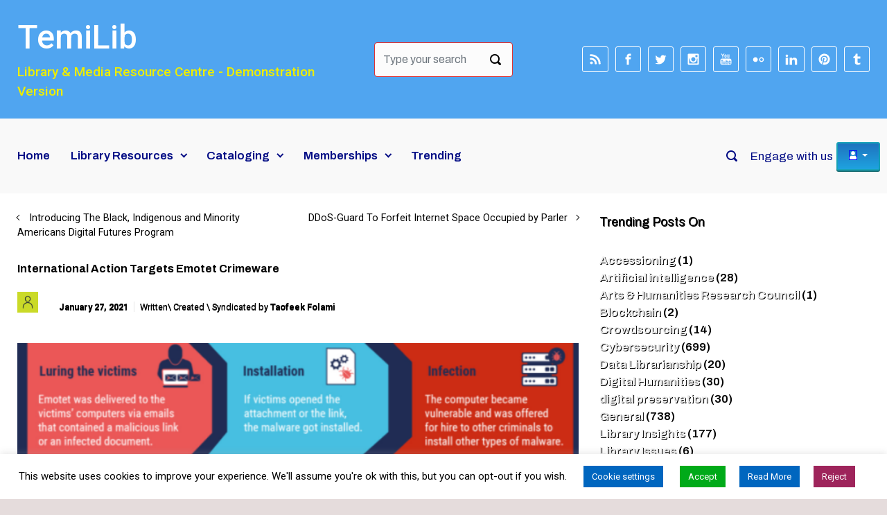

--- FILE ---
content_type: text/html; charset=UTF-8
request_url: https://temilib.nasniconsultants.com/international-action-targets-emotet-crimeware/cybersecurity/taofeek/2021/01/27/
body_size: 25805
content:

    <!DOCTYPE html>
<html itemscope="itemscope" itemtype="http://schema.org/WebPage"lang="en-GB">
    <head>
        <meta charset="UTF-8"/>
        <meta name="viewport" content="width=device-width, initial-scale=1.0"/>
        <meta http-equiv="X-UA-Compatible" content="IE=edge"/>
		<title>International Action Targets Emotet Crimeware &#8211; TemiLib</title>
<meta name='robots' content='max-image-preview:large' />
<link rel="alternate" type="application/rss+xml" title="TemiLib &raquo; Feed" href="https://temilib.nasniconsultants.com/feed/" />
<link rel="alternate" type="application/rss+xml" title="TemiLib &raquo; Comments Feed" href="https://temilib.nasniconsultants.com/comments/feed/" />
<link rel="alternate" title="oEmbed (JSON)" type="application/json+oembed" href="https://temilib.nasniconsultants.com/wp-json/oembed/1.0/embed?url=https%3A%2F%2Ftemilib.nasniconsultants.com%2Finternational-action-targets-emotet-crimeware%2Fcybersecurity%2Ftaofeek%2F2021%2F01%2F27%2F" />
<link rel="alternate" title="oEmbed (XML)" type="text/xml+oembed" href="https://temilib.nasniconsultants.com/wp-json/oembed/1.0/embed?url=https%3A%2F%2Ftemilib.nasniconsultants.com%2Finternational-action-targets-emotet-crimeware%2Fcybersecurity%2Ftaofeek%2F2021%2F01%2F27%2F&#038;format=xml" />
		<style>
			.lazyload,
			.lazyloading {
				max-width: 100%;
			}
		</style>
		<style id='wp-img-auto-sizes-contain-inline-css' type='text/css'>
img:is([sizes=auto i],[sizes^="auto," i]){contain-intrinsic-size:3000px 1500px}
/*# sourceURL=wp-img-auto-sizes-contain-inline-css */
</style>
<style id='wp-emoji-styles-inline-css' type='text/css'>

	img.wp-smiley, img.emoji {
		display: inline !important;
		border: none !important;
		box-shadow: none !important;
		height: 1em !important;
		width: 1em !important;
		margin: 0 0.07em !important;
		vertical-align: -0.1em !important;
		background: none !important;
		padding: 0 !important;
	}
/*# sourceURL=wp-emoji-styles-inline-css */
</style>
<link rel="stylesheet" href="https://temilib.nasniconsultants.com/wp-content/cache/minify/a5ff7.css" media="all" />

<style id='classic-theme-styles-inline-css' type='text/css'>
/*! This file is auto-generated */
.wp-block-button__link{color:#fff;background-color:#32373c;border-radius:9999px;box-shadow:none;text-decoration:none;padding:calc(.667em + 2px) calc(1.333em + 2px);font-size:1.125em}.wp-block-file__button{background:#32373c;color:#fff;text-decoration:none}
/*# sourceURL=/wp-includes/css/classic-themes.min.css */
</style>
<style id='global-styles-inline-css' type='text/css'>
:root{--wp--preset--aspect-ratio--square: 1;--wp--preset--aspect-ratio--4-3: 4/3;--wp--preset--aspect-ratio--3-4: 3/4;--wp--preset--aspect-ratio--3-2: 3/2;--wp--preset--aspect-ratio--2-3: 2/3;--wp--preset--aspect-ratio--16-9: 16/9;--wp--preset--aspect-ratio--9-16: 9/16;--wp--preset--color--black: #000000;--wp--preset--color--cyan-bluish-gray: #abb8c3;--wp--preset--color--white: #ffffff;--wp--preset--color--pale-pink: #f78da7;--wp--preset--color--vivid-red: #cf2e2e;--wp--preset--color--luminous-vivid-orange: #ff6900;--wp--preset--color--luminous-vivid-amber: #fcb900;--wp--preset--color--light-green-cyan: #7bdcb5;--wp--preset--color--vivid-green-cyan: #00d084;--wp--preset--color--pale-cyan-blue: #8ed1fc;--wp--preset--color--vivid-cyan-blue: #0693e3;--wp--preset--color--vivid-purple: #9b51e0;--wp--preset--gradient--vivid-cyan-blue-to-vivid-purple: linear-gradient(135deg,rgb(6,147,227) 0%,rgb(155,81,224) 100%);--wp--preset--gradient--light-green-cyan-to-vivid-green-cyan: linear-gradient(135deg,rgb(122,220,180) 0%,rgb(0,208,130) 100%);--wp--preset--gradient--luminous-vivid-amber-to-luminous-vivid-orange: linear-gradient(135deg,rgb(252,185,0) 0%,rgb(255,105,0) 100%);--wp--preset--gradient--luminous-vivid-orange-to-vivid-red: linear-gradient(135deg,rgb(255,105,0) 0%,rgb(207,46,46) 100%);--wp--preset--gradient--very-light-gray-to-cyan-bluish-gray: linear-gradient(135deg,rgb(238,238,238) 0%,rgb(169,184,195) 100%);--wp--preset--gradient--cool-to-warm-spectrum: linear-gradient(135deg,rgb(74,234,220) 0%,rgb(151,120,209) 20%,rgb(207,42,186) 40%,rgb(238,44,130) 60%,rgb(251,105,98) 80%,rgb(254,248,76) 100%);--wp--preset--gradient--blush-light-purple: linear-gradient(135deg,rgb(255,206,236) 0%,rgb(152,150,240) 100%);--wp--preset--gradient--blush-bordeaux: linear-gradient(135deg,rgb(254,205,165) 0%,rgb(254,45,45) 50%,rgb(107,0,62) 100%);--wp--preset--gradient--luminous-dusk: linear-gradient(135deg,rgb(255,203,112) 0%,rgb(199,81,192) 50%,rgb(65,88,208) 100%);--wp--preset--gradient--pale-ocean: linear-gradient(135deg,rgb(255,245,203) 0%,rgb(182,227,212) 50%,rgb(51,167,181) 100%);--wp--preset--gradient--electric-grass: linear-gradient(135deg,rgb(202,248,128) 0%,rgb(113,206,126) 100%);--wp--preset--gradient--midnight: linear-gradient(135deg,rgb(2,3,129) 0%,rgb(40,116,252) 100%);--wp--preset--font-size--small: 13px;--wp--preset--font-size--medium: 20px;--wp--preset--font-size--large: 36px;--wp--preset--font-size--x-large: 42px;--wp--preset--spacing--20: 0.44rem;--wp--preset--spacing--30: 0.67rem;--wp--preset--spacing--40: 1rem;--wp--preset--spacing--50: 1.5rem;--wp--preset--spacing--60: 2.25rem;--wp--preset--spacing--70: 3.38rem;--wp--preset--spacing--80: 5.06rem;--wp--preset--shadow--natural: 6px 6px 9px rgba(0, 0, 0, 0.2);--wp--preset--shadow--deep: 12px 12px 50px rgba(0, 0, 0, 0.4);--wp--preset--shadow--sharp: 6px 6px 0px rgba(0, 0, 0, 0.2);--wp--preset--shadow--outlined: 6px 6px 0px -3px rgb(255, 255, 255), 6px 6px rgb(0, 0, 0);--wp--preset--shadow--crisp: 6px 6px 0px rgb(0, 0, 0);}:where(.is-layout-flex){gap: 0.5em;}:where(.is-layout-grid){gap: 0.5em;}body .is-layout-flex{display: flex;}.is-layout-flex{flex-wrap: wrap;align-items: center;}.is-layout-flex > :is(*, div){margin: 0;}body .is-layout-grid{display: grid;}.is-layout-grid > :is(*, div){margin: 0;}:where(.wp-block-columns.is-layout-flex){gap: 2em;}:where(.wp-block-columns.is-layout-grid){gap: 2em;}:where(.wp-block-post-template.is-layout-flex){gap: 1.25em;}:where(.wp-block-post-template.is-layout-grid){gap: 1.25em;}.has-black-color{color: var(--wp--preset--color--black) !important;}.has-cyan-bluish-gray-color{color: var(--wp--preset--color--cyan-bluish-gray) !important;}.has-white-color{color: var(--wp--preset--color--white) !important;}.has-pale-pink-color{color: var(--wp--preset--color--pale-pink) !important;}.has-vivid-red-color{color: var(--wp--preset--color--vivid-red) !important;}.has-luminous-vivid-orange-color{color: var(--wp--preset--color--luminous-vivid-orange) !important;}.has-luminous-vivid-amber-color{color: var(--wp--preset--color--luminous-vivid-amber) !important;}.has-light-green-cyan-color{color: var(--wp--preset--color--light-green-cyan) !important;}.has-vivid-green-cyan-color{color: var(--wp--preset--color--vivid-green-cyan) !important;}.has-pale-cyan-blue-color{color: var(--wp--preset--color--pale-cyan-blue) !important;}.has-vivid-cyan-blue-color{color: var(--wp--preset--color--vivid-cyan-blue) !important;}.has-vivid-purple-color{color: var(--wp--preset--color--vivid-purple) !important;}.has-black-background-color{background-color: var(--wp--preset--color--black) !important;}.has-cyan-bluish-gray-background-color{background-color: var(--wp--preset--color--cyan-bluish-gray) !important;}.has-white-background-color{background-color: var(--wp--preset--color--white) !important;}.has-pale-pink-background-color{background-color: var(--wp--preset--color--pale-pink) !important;}.has-vivid-red-background-color{background-color: var(--wp--preset--color--vivid-red) !important;}.has-luminous-vivid-orange-background-color{background-color: var(--wp--preset--color--luminous-vivid-orange) !important;}.has-luminous-vivid-amber-background-color{background-color: var(--wp--preset--color--luminous-vivid-amber) !important;}.has-light-green-cyan-background-color{background-color: var(--wp--preset--color--light-green-cyan) !important;}.has-vivid-green-cyan-background-color{background-color: var(--wp--preset--color--vivid-green-cyan) !important;}.has-pale-cyan-blue-background-color{background-color: var(--wp--preset--color--pale-cyan-blue) !important;}.has-vivid-cyan-blue-background-color{background-color: var(--wp--preset--color--vivid-cyan-blue) !important;}.has-vivid-purple-background-color{background-color: var(--wp--preset--color--vivid-purple) !important;}.has-black-border-color{border-color: var(--wp--preset--color--black) !important;}.has-cyan-bluish-gray-border-color{border-color: var(--wp--preset--color--cyan-bluish-gray) !important;}.has-white-border-color{border-color: var(--wp--preset--color--white) !important;}.has-pale-pink-border-color{border-color: var(--wp--preset--color--pale-pink) !important;}.has-vivid-red-border-color{border-color: var(--wp--preset--color--vivid-red) !important;}.has-luminous-vivid-orange-border-color{border-color: var(--wp--preset--color--luminous-vivid-orange) !important;}.has-luminous-vivid-amber-border-color{border-color: var(--wp--preset--color--luminous-vivid-amber) !important;}.has-light-green-cyan-border-color{border-color: var(--wp--preset--color--light-green-cyan) !important;}.has-vivid-green-cyan-border-color{border-color: var(--wp--preset--color--vivid-green-cyan) !important;}.has-pale-cyan-blue-border-color{border-color: var(--wp--preset--color--pale-cyan-blue) !important;}.has-vivid-cyan-blue-border-color{border-color: var(--wp--preset--color--vivid-cyan-blue) !important;}.has-vivid-purple-border-color{border-color: var(--wp--preset--color--vivid-purple) !important;}.has-vivid-cyan-blue-to-vivid-purple-gradient-background{background: var(--wp--preset--gradient--vivid-cyan-blue-to-vivid-purple) !important;}.has-light-green-cyan-to-vivid-green-cyan-gradient-background{background: var(--wp--preset--gradient--light-green-cyan-to-vivid-green-cyan) !important;}.has-luminous-vivid-amber-to-luminous-vivid-orange-gradient-background{background: var(--wp--preset--gradient--luminous-vivid-amber-to-luminous-vivid-orange) !important;}.has-luminous-vivid-orange-to-vivid-red-gradient-background{background: var(--wp--preset--gradient--luminous-vivid-orange-to-vivid-red) !important;}.has-very-light-gray-to-cyan-bluish-gray-gradient-background{background: var(--wp--preset--gradient--very-light-gray-to-cyan-bluish-gray) !important;}.has-cool-to-warm-spectrum-gradient-background{background: var(--wp--preset--gradient--cool-to-warm-spectrum) !important;}.has-blush-light-purple-gradient-background{background: var(--wp--preset--gradient--blush-light-purple) !important;}.has-blush-bordeaux-gradient-background{background: var(--wp--preset--gradient--blush-bordeaux) !important;}.has-luminous-dusk-gradient-background{background: var(--wp--preset--gradient--luminous-dusk) !important;}.has-pale-ocean-gradient-background{background: var(--wp--preset--gradient--pale-ocean) !important;}.has-electric-grass-gradient-background{background: var(--wp--preset--gradient--electric-grass) !important;}.has-midnight-gradient-background{background: var(--wp--preset--gradient--midnight) !important;}.has-small-font-size{font-size: var(--wp--preset--font-size--small) !important;}.has-medium-font-size{font-size: var(--wp--preset--font-size--medium) !important;}.has-large-font-size{font-size: var(--wp--preset--font-size--large) !important;}.has-x-large-font-size{font-size: var(--wp--preset--font-size--x-large) !important;}
:where(.wp-block-post-template.is-layout-flex){gap: 1.25em;}:where(.wp-block-post-template.is-layout-grid){gap: 1.25em;}
:where(.wp-block-term-template.is-layout-flex){gap: 1.25em;}:where(.wp-block-term-template.is-layout-grid){gap: 1.25em;}
:where(.wp-block-columns.is-layout-flex){gap: 2em;}:where(.wp-block-columns.is-layout-grid){gap: 2em;}
:root :where(.wp-block-pullquote){font-size: 1.5em;line-height: 1.6;}
/*# sourceURL=global-styles-inline-css */
</style>
<link rel="stylesheet" href="https://temilib.nasniconsultants.com/wp-content/cache/minify/13bb4.css" media="all" />


















<style id='evolve-style-inline-css' type='text/css'>
 .navbar-nav .nav-link:focus, .navbar-nav .nav-link:hover, .navbar-nav .active > .nav-link, .navbar-nav .nav-link.active, .navbar-nav .nav-link.show, .navbar-nav .show > .nav-link, .navbar-nav li.menu-item.current-menu-item > a, .navbar-nav li.menu-item.current-menu-parent > a, .navbar-nav li.menu-item.current-menu-ancestor > a, .navbar-nav li a:hover, .navbar-nav li:hover > a, .navbar-nav li:hover, .social-media-links a:hover { color: #dd3333; } input[type=text], input[type=password], input[type=email], textarea { border: 1px solid #111; } .post-content img, .post-content .wp-caption { background: #444; border: 1px solid #404040; } var, kbd, samp, code, pre { background-color: #505050; } pre { border-color: #444; } .post-more { border-color: #222; border-bottom-color: #111; text-shadow: 0 1px 0 #111; color: #aaa; background: #505050; background: -webkit-gradient(linear,left top,left bottom,color-stop(.2, #505050),color-stop(1, #404040)); background: -o-linear-gradient(top, #505050,#404040); -webkit-box-shadow: 0 1px 0 rgba(255, 255, 255, 0.3) inset,0 0 10px rgba(0, 0, 0, 0.1) inset, 0 1px 2px rgba(0, 0, 0, 0.1); box-shadow: 0 1px 0 rgba(255, 255, 255, 0.3) inset, 0 0 10px rgba(0, 0, 0, 0.1) inset, 0 1px 2px rgba(0, 0, 0, 0.1); } a.post-more:hover { color: #fff; } .social-title, #reply-title { color: #fff; text-shadow: 0 1px 0 #222; } .header-block { border-top-color: #515151; } .page-title { text-shadow: 0 1px 0 #111; } .content-bottom { background: #353535; } .post-meta a { color: #eee; } .post-meta { text-shadow: 0 1px 0 #111; } .post-meta a:hover { color: #fff; } .widget-content { background: #484848; border-color: #404040; box-shadow: 1px 1px 0 rgba(255, 255, 255, 0.1) inset; -webkit-box-shadow: 0 1px 0 rgba(255, 255, 255, 0.1) inset; color: #FFFFFF; } .widget .nav-tabs .nav-link { background: rgba(0, 0, 0, 0.05); } .widget .nav-tabs .nav-link, .widget .nav-tabs .nav-link:hover { border-color: #404040 transparent #404040 #404040; } .widget .nav-tabs .nav-item:last-child .nav-link { border-right-color: #404040; }.widget .nav-tabs .nav-link.active { background: #484848; border-color: #404040 rgba(0, 0, 0, 0) #484848 #404040; color: #eee; } .tab-content { background: #484848; border: 1px solid #404040; border-top: 0; } .tab-content li .post-holder a { color: #eee; } .tab-content .tab-pane li:nth-child(even) { background: rgba(0, 0, 0, 0.05); } .tab-content .tab-pane li { border-bottom: 1px solid #414141; } .tab-content img { background: #393939; border: 1px solid #333; } .author.vcard .avatar { border-color: #222; } #secondary a, #secondary-2 a, .widget-title { text-shadow: 1px 1px 0 #000; } #secondary a, #secondary-2 a, .footer-widgets a, .header-widgets a { color: #eee; } h1, h2, h3, h4, h5, h6 { color: #eee; } .breadcrumb-item.active, .breadcrumb-item+.breadcrumb-item::before { color: #aaa; } .content, #wrapper { background: #555; } .widgets-back h3 { color: #fff; text-shadow: 1px 1px 0 #000; } .widgets-back ul, .widgets-back ul ul, .widgets-back ul ul ul { list-style-image: url(https://temilib.nasniconsultants.com/wp-content/themes/evolve/assets/images/dark/list-style-dark.gif); } .widgets-back a:hover { color: orange } .widgets-holder a { text-shadow: 0 1px 0 #000; } .form-control:focus, #respond input#author, #respond input#url, #respond input#email, #respond textarea { -webkit-box-shadow: 1px 1px 0 rgba(255, 255, 255, 0.2); box-shadow: 1px 1px 0 rgba(255, 255, 255, 0.2); } .widgets-back .widget-title a { color: #fff; text-shadow: 0 1px 3px #444; } .comment, .trackback, .pingback { text-shadow: 0 1px 0 #000; background: #505050; border-color: #484848; } .comment-header { background: #484848; border-bottom: 1px solid #484848; box-shadow: 1px 1px 0 rgba(255, 255, 255, 0.1) inset; } .avatar { background: #444444; border-color: #404040; } #leave-a-reply { text-shadow: 0 1px 1px #333333; } .page-navigation .current, .navigation .current { text-shadow: 0 1px 0 #111; color: #aaa; background: #505050; background: -webkit-gradient(linear,left top,left bottom,color-stop(.2, #505050),color-stop(1, #404040)); background: -o-linear-gradient(top, #505050,#404040); -webkit-box-shadow: 1px 1px 0 rgba(255, 255, 255, 0.1) inset,0 0 10px rgba(0, 0, 0, 0.1) inset, 0 1px 2px rgba(0, 0, 0, 0.1); box-shadow: 1px 1px 0 rgba(255, 255, 255, 0.1) inset, 0 0 10px rgba(0, 0, 0, 0.1) inset, 0 1px 2px rgba(0, 0, 0, 0.1); } .share-this a { text-shadow: 0 1px 0 #111; } .share-this a:hover { color: #fff; } .share-this strong { color: #999; border: 1px solid #222; text-shadow: 0 1px 0 #222; background: -webkit-gradient(linear,left top,left bottom,color-stop(.2, #505050),color-stop(1, #404040)); background: -o-linear-gradient(top, #505050,#404040); -webkit-box-shadow: 0 0 5px rgba(0, 0, 0, 0.3) inset, 0 1px 2px rgba(0, 0, 0, 0.29); box-shadow: 0 0 5px rgba(0, 0, 0, 0.3) inset, 0 1px 2px rgba(0, 0, 0, 0.29); } .share-this:hover strong { color: #fff; } .page-navigation .nav-next, .single-page-navigation .nav-next, .page-navigation .nav-previous, .single-page-navigation .nav-previous { color: #777; } .page-navigation .nav-previous a, .single-page-navigation .nav-previous a, .page-navigation .nav-next a, .single-page-navigation .nav-next a { color: #999999; text-shadow: 0 1px 0 #333; } .page-navigation .nav-previous a:hover, .single-page-navigation .nav-previous a:hover, .page-navigation .nav-next a:hover, .single-page-navigation .nav-next a:hover { color: #eee; } .icon-big::before { color: #666; } .page-navigation .nav-next:hover a, .single-page-navigation .nav-next:hover a, .page-navigation .nav-previous:hover a, .single-page-navigation .nav-previous:hover a, .icon-big:hover::before, .btn:hover, button:hover, .button:hover, .btn:focus { color: #fff; } #page-links a:hover { background: #333; color: #eee; } blockquote { color: #bbb; text-shadow: 0 1px 0 #000; border-color: #606060; } blockquote::before, blockquote::after { color: #606060; } table { background: #505050; border-color: #494949; } thead, thead th, thead td { background: rgba(0, 0, 0, 0.1); color: #FFFFFF; text-shadow: 0 1px 0 #000; } thead { box-shadow: 1px 1px 0 rgba(255, 255, 255, 0.1) inset; } th, td { border-bottom: 1px solid rgba(0, 0, 0, 0.1); border-top: 1px solid rgba(255, 255, 255, 0.02); } table#wp-calendar th, table#wp-calendar tbody tr td { color: #888; text-shadow: 0 1px 0 #111; } table#wp-calendar tbody tr td { border-right: 1px solid #484848; border-top: 1px solid #555; } table#wp-calendar th { color: #fff; text-shadow: 0 1px 0 #111; } table#wp-calendar tbody tr td a { text-shadow: 0 1px 0 #111; } .content { background-color: #ffffff; } .content { padding-top: 0rem; padding-bottom: .5rem; } .navbar-nav .dropdown-menu { background-color: #f9f9f9; } .navbar-nav .dropdown-item:focus, .navbar-nav .dropdown-item:hover { background: none; } .menu-header, .sticky-header { background-color: #f9f9f9; } .header-v1 .header-search .form-control:focus, .sticky-header .header-search .form-control:focus { background-color: #ededed; } .footer { background: rgba(255,255,255,0.83); } .header-pattern { background-color: #50a5f0; } .header-search .form-control, .header-search .form-control:focus, .header-search .form-control::placeholder { color: #000b84; } body { font-size: 1rem; font-family: Archivo; font-style: normal; font-weight: 400; color: #000000; } #website-title, #website-title a { font-size: 3rem; font-family: Roboto; font-style: normal; font-weight: 500; color: #ffffff; } #tagline { font-size: 1.2rem; font-family: Roboto; font-style: normal; font-weight: 500; color: #eded00; } .post-title, .post-title a, .blog-title { font-size: 1rem; font-family: Archivo; font-style: normal; font-weight: 700; color: #000000; } .post-content { font-size: 1rem; font-family: Archivo; font-style: normal; font-weight: 400; color: #51545c; } body{ color:#51545c; } #sticky-title { font-size: 1.6rem; font-family: Roboto; font-style: normal; font-weight: 700; color: #257a3f; } .page-nav a, .navbar-nav .nav-link, .navbar-nav .dropdown-item, .navbar-nav .dropdown-menu, .menu-header, .header-wrapper .header-search, .sticky-header, .navbar-toggler { font-size: 1.05rem; font-family: Archivo; font-style: normal; font-weight: 600; color: #000b84; } #parallax-slider .carousel-caption h5 { font-size: 2.25rem; font-family: Roboto; font-weight: 700; color: #ffffff; } #parallax-slider .carousel-caption p { font-size: 1.25rem; font-family: Roboto; font-weight: 100; color: #ffffff; } .widget-title, .widget-title a.rsswidget { font-size: 1.1rem; font-family: Archivo; font-style: normal; font-weight: 400; color: #000000; } .widget-content, .aside, .aside a { font-size: 1.05rem; font-family: Archivo; font-style: normal; font-weight: 600; color: #000000; }.widget-content, .widget-content a, .widget-content .tab-holder .news-list li .post-holder a, .widget-content .tab-holder .news-list li .post-holder .meta{ color:#000000; } h1 { font-size: 2.9rem; font-family: Roboto; font-weight: 500; color: #000000; } h2 { font-size: 2.5rem; font-family: Roboto; font-weight: 500; color: #000000; } h3 { font-size: 1.75rem; font-family: Roboto; font-weight: 500; color: #000000; } h4 { font-size: 1.7rem; font-family: Roboto; font-style: normal; font-weight: 500; color: #000000; } h5 { font-size: 1.25rem; font-family: Roboto; font-style: normal; font-weight: 500; color: #000000; } h6 { font-size: .9rem; font-family: Roboto; font-style: normal; font-weight: 500; color: #000000; } #copyright, #copyright a { font-size: 1rem; font-family: Roboto; font-style: normal; font-weight: 400; color: #000000; } #backtotop { right: 2rem; } .widget-content { background: none; border: none; -webkit-box-shadow: none; box-shadow: none; } .widget::before { -webkit-box-shadow: none; box-shadow: none; } a, .page-link, .page-link:hover, code, .widget_calendar tbody a, .page-numbers.current { color: #1e73be; } .breadcrumb-item:last-child, .breadcrumb-item+.breadcrumb-item::before, .widget a, .post-meta, .post-meta a, .navigation a, .post-content .number-pagination a:link, #wp-calendar td, .no-comment, .comment-meta, .comment-meta a, blockquote, .price del { color: #000000; } a:hover { color: #3287d2; } .header { padding-top: 25px; padding-bottom: 25px; } .header.container { padding-left: 25px; padding-right: 25px; } .page-nav ul > li, .navbar-nav > li { padding: 0 7px; } .social-media-links a { color: #ffffff; border: 1px solid; border-radius: 3px; padding: 8px; } .social-media-links .icon { height: 1.2rem; width: 1.2rem; } .header-block { background-color: #ffffff; background: -o-radial-gradient(circle, #ffffff, #f0f0f0); background: radial-gradient(circle, #ffffff, #f0f0f0); background-attachment: fixed; background-position: center center; background-size: cover; background-repeat: no-repeat; } .btn, a.btn, button, .button, .widget .button, input#submit, input[type=submit], .post-content a.btn, .woocommerce .button { background: #1e73be; background-image: -webkit-gradient( linear, left bottom, left top, from(#1ea3e0), to(#1e73be) ); background-image: -o-linear-gradient( bottom, #1ea3e0, #1e73be ); background-image: linear-gradient( to top, #1ea3e0, #1e73be ); color: #ffffff; border-color: #2f65b1; border-radius: .3em; border-width: 2px; border-style: solid; } .btn:hover, a.btn:hover, button:hover, .button:hover, .widget .button:hover, input#submit:hover, input[type=submit]:hover, .carousel-control-button:hover, .header-wrapper .woocommerce-menu .btn:hover { color: #ffffff; border-color: #313a43; background: #dd3333; background-image: -webkit-gradient( linear, left bottom, left top, from( #dd3333 ), to( #dd3333 ) ); background-image: -o-linear-gradient( bottom, #dd3333, #dd3333 ); background-image: linear-gradient( to top, #dd3333, #dd3333 ); border-width: 2px; border-style: solid; } input[type=text], input[type=email], input[type=url], input[type=password], input[type=file], input[type=tel], textarea, select, .form-control, .form-control:focus, .select2-container--default .select2-selection--single, a.wpml-ls-item-toggle, .wpml-ls-sub-menu a { background-color: #fcfcfc; border-color: #dd3333; color: #000000; } .custom-checkbox .custom-control-input:checked~.custom-control-label::before, .custom-radio .custom-control-input:checked~.custom-control-label::before, .nav-pills .nav-link.active, .dropdown-item.active, .dropdown-item:active, .woocommerce-store-notice, .comment-author .fn .badge-primary, .widget.woocommerce .count, .woocommerce-review-link, .woocommerce .onsale, .stars a:hover, .stars a.active { background: #dd3333; } .form-control:focus, .input-text:focus, input[type=text]:focus, input[type=email]:focus, input[type=url]:focus, input[type=password]:focus, input[type=file]:focus, input[type=tel]:focus, textarea:focus, .page-link:focus, select:focus { border-color: transparent; box-shadow: 0 0 .7rem rgba(221, 51, 51, 0.9); } .custom-control-input:focus~.custom-control-label::before { box-shadow: 0 0 0 1px #fff, 0 0 0 0.2rem  rgba(221, 51, 51, 0.25); } .btn.focus, .btn:focus { box-shadow: 0 0 0 0.2rem rgba(221, 51, 51, 0.25); } :focus { outline-color: rgba(221, 51, 51, 0.25); } code { border-left-color: #dd3333; } @media (min-width: 992px), (min-width: 1200px), (min-width: 1990px) and (max-width: 1198.98px) { .container, #wrapper { width: 100%; max-width: 1930px; } .posts.card-deck > .card { min-width: calc(33.333333% - 30px); max-width: calc(33.333333% - 30px); } .posts.card-deck > .card.p-4 { min-width: calc(33.333333% - 2rem); max-width: calc(33.333333% - 2rem); }} @media (max-width: 991.98px) { .posts.card-deck > .card { min-width: calc(50% - 30px); max-width: calc(50% - 30px); } .posts.card-deck > .card.p-4 { min-width: calc(50% - 2rem); max-width: calc(50% - 2rem); }} @media (min-width: 768px) { .sticky-header { width: 100%; left: 0; right: 0; margin: 0 auto; z-index: 99999; } .page-nav, .header-wrapper .main-menu { padding-top: 0px; padding-bottom: 0px; } .posts.card-columns { -webkit-column-count: 3; column-count: 3; } .header-v1 .social-media-links li:last-child a { margin-right: 0; }} @media (max-width: 767.98px) { .navbar-nav .menu-item-has-children ul li .dropdown-toggle { padding-bottom: .7rem; } .navbar-nav .menu-item-has-children .dropdown-menu { margin-top: 0; } .page-nav ul li, .page-nav ul, .navbar-nav li, .navbar-nav, .navbar-nav .dropdown-menu, .navbar-toggler { border-color: #ededed; } .navbar-toggler, .page-nav ul li, .page-nav ul, .navbar-nav li, .navbar-nav, .navbar-nav .dropdown-menu { background: #f1f1f1; } .posts.card-deck > .card { min-width: calc(100% - 30px); max-width: 100%; } .posts.card-deck > .card.p-4 { min-width: calc(100% - 2rem); max-width: 100%; }} @media (min-width: 576px) {} @media (max-width: 575.98px) { .posts.card-columns { -webkit-column-count: 1; column-count: 1; } .header-v1 .search-form .form-control { background-color: #f1f1f1; }}
/*# sourceURL=evolve-style-inline-css */
</style>
<link rel="stylesheet" href="https://temilib.nasniconsultants.com/wp-content/cache/minify/5246c.css" media="all" />





<script src="https://temilib.nasniconsultants.com/wp-content/cache/minify/818c0.js"></script>


<script type="text/javascript" id="cookie-law-info-js-extra">
/* <![CDATA[ */
var Cli_Data = {"nn_cookie_ids":[],"cookielist":[],"non_necessary_cookies":[],"ccpaEnabled":"","ccpaRegionBased":"","ccpaBarEnabled":"","strictlyEnabled":["necessary","obligatoire"],"ccpaType":"gdpr","js_blocking":"","custom_integration":"","triggerDomRefresh":"","secure_cookies":""};
var cli_cookiebar_settings = {"animate_speed_hide":"500","animate_speed_show":"500","background":"#ffffff","border":"#b1a6a6c2","border_on":"","button_1_button_colour":"#00aa19","button_1_button_hover":"#008814","button_1_link_colour":"#fff","button_1_as_button":"1","button_1_new_win":"","button_2_button_colour":"#0066bf","button_2_button_hover":"#005299","button_2_link_colour":"#ffffff","button_2_as_button":"1","button_2_hidebar":"","button_3_button_colour":"#9e245b","button_3_button_hover":"#7e1d49","button_3_link_colour":"#fff","button_3_as_button":"1","button_3_new_win":"","button_4_button_colour":"#0066bf","button_4_button_hover":"#005299","button_4_link_colour":"#ffffff","button_4_as_button":"1","button_7_button_colour":"#61a229","button_7_button_hover":"#4e8221","button_7_link_colour":"#fff","button_7_as_button":"1","button_7_new_win":"","font_family":"inherit","header_fix":"","notify_animate_hide":"","notify_animate_show":"1","notify_div_id":"#cookie-law-info-bar","notify_position_horizontal":"right","notify_position_vertical":"bottom","scroll_close":"","scroll_close_reload":"","accept_close_reload":"","reject_close_reload":"","showagain_tab":"1","showagain_background":"#fff","showagain_border":"#000","showagain_div_id":"#cookie-law-info-again","showagain_x_position":"100px","text":"#000000","show_once_yn":"","show_once":"10000","logging_on":"","as_popup":"","popup_overlay":"1","bar_heading_text":"","cookie_bar_as":"banner","popup_showagain_position":"bottom-right","widget_position":"left"};
var log_object = {"ajax_url":"https://temilib.nasniconsultants.com/wp-admin/admin-ajax.php"};
//# sourceURL=cookie-law-info-js-extra
/* ]]> */
</script>
<script src="https://temilib.nasniconsultants.com/wp-content/cache/minify/8c237.js"></script>


<script type="text/javascript" id="profilegrid-user-profiles-groups-and-communities-js-extra">
/* <![CDATA[ */
var pm_ajax_object = {"ajax_url":"https://temilib.nasniconsultants.com/wp-admin/admin-ajax.php","plugin_emoji_url":"https://temilib.nasniconsultants.com/wp-content/plugins/profilegrid-user-profiles-groups-and-communities/public/partials/images/img","nonce":"744b903961"};
var pm_error_object = {"valid_email":"Please enter a valid e-mail address.","valid_number":"Please enter a valid number.","valid_date":"Please enter a valid date (yyyy-mm-dd format).","required_field":"This is a required field.","required_comman_field":"Please fill all the required fields.","file_type":"This file type is not allowed.","short_password":"Your password should be at least 7 characters long.","pass_not_match":"Password and confirm password do not match.","user_exist":"Sorry, username already exists.","email_exist":"Sorry, email already exists.","show_more":"More...","show_less":"Show less","user_not_exit":"Username does not exists.","password_change_successfully":"Password changed Successfully","allow_file_ext":"jpg|jpeg|png|gif|webp|avif","valid_phone_number":"Please enter a valid phone number.","valid_mobile_number":"Please enter a valid mobile number.","valid_facebook_url":"Please enter a valid Facebook url.","valid_twitter_url":"Please enter a X url.","valid_google_url":"Please enter a valid Google url.","valid_linked_in_url":"Please enter a Linked In url.","valid_youtube_url":"Please enter a valid Youtube url.","valid_mixcloud_url":"Please enter a valid Mixcloud url.","valid_soundcloud_url":"Please enter a valid SoundCloud url.","valid_instagram_url":"Please enter a valid Instagram url.","crop_alert_error":"Please select a crop region then press submit.","admin_note_error":"Unable to add an empty note. Please write something and try again.","empty_message_error":"Unable to send an empty message. Please type something.","invite_limit_error":"Only ten users can be invited at a time.","no_more_result":"No More Result Found","delete_friend_request":"This will delete friend request from selected user(s). Do you wish to continue?","remove_friend":"This will remove selected user(s) from your friends list. Do you wish to continue?","accept_friend_request_conf":"This will accept request from selected user(s). Do you wish to continue?","cancel_friend_request":"This will cancel request from selected user(s). Do you wish to continue?","next":"Next","back":"Back","submit":"Submit","empty_chat_message":"I am sorry, I can't send an empty message. Please write something and try sending it again.","login_url":"https://temilib.nasniconsultants.com/logout/?password=changed"};
var pm_fields_object = {"dateformat":"yy-mm-dd"};
//# sourceURL=profilegrid-user-profiles-groups-and-communities-js-extra
/* ]]> */
</script>
<script src="https://temilib.nasniconsultants.com/wp-content/cache/minify/e0ec0.js"></script>


<link rel="https://api.w.org/" href="https://temilib.nasniconsultants.com/wp-json/" /><link rel="alternate" title="JSON" type="application/json" href="https://temilib.nasniconsultants.com/wp-json/wp/v2/posts/42273" /><link rel="EditURI" type="application/rsd+xml" title="RSD" href="https://temilib.nasniconsultants.com/xmlrpc.php?rsd" />
<meta name="generator" content="WordPress 6.9" />
<link rel='shortlink' href='https://temilib.nasniconsultants.com/?p=42273' />
<link rel="canonical" href="https://krebsonsecurity.com/2021/01/international-action-targets-emotet-crimeware/"/>
		<script>
			document.documentElement.className = document.documentElement.className.replace('no-js', 'js');
		</script>
				<style>
			.no-js img.lazyload {
				display: none;
			}

			figure.wp-block-image img.lazyloading {
				min-width: 150px;
			}

			.lazyload,
			.lazyloading {
				--smush-placeholder-width: 100px;
				--smush-placeholder-aspect-ratio: 1/1;
				width: var(--smush-image-width, var(--smush-placeholder-width)) !important;
				aspect-ratio: var(--smush-image-aspect-ratio, var(--smush-placeholder-aspect-ratio)) !important;
			}

						.lazyload, .lazyloading {
				opacity: 0;
			}

			.lazyloaded {
				opacity: 1;
				transition: opacity 400ms;
				transition-delay: 0ms;
			}

					</style>
		<meta name="generator" content="Elementor 3.34.2; features: additional_custom_breakpoints; settings: css_print_method-external, google_font-enabled, font_display-auto">
			<style>
				.e-con.e-parent:nth-of-type(n+4):not(.e-lazyloaded):not(.e-no-lazyload),
				.e-con.e-parent:nth-of-type(n+4):not(.e-lazyloaded):not(.e-no-lazyload) * {
					background-image: none !important;
				}
				@media screen and (max-height: 1024px) {
					.e-con.e-parent:nth-of-type(n+3):not(.e-lazyloaded):not(.e-no-lazyload),
					.e-con.e-parent:nth-of-type(n+3):not(.e-lazyloaded):not(.e-no-lazyload) * {
						background-image: none !important;
					}
				}
				@media screen and (max-height: 640px) {
					.e-con.e-parent:nth-of-type(n+2):not(.e-lazyloaded):not(.e-no-lazyload),
					.e-con.e-parent:nth-of-type(n+2):not(.e-lazyloaded):not(.e-no-lazyload) * {
						background-image: none !important;
					}
				}
			</style>
			<style type="text/css" id="custom-background-css">
body.custom-background { background-color: #e5dcdc; }
</style>
	<link rel="icon" href="https://temilib.nasniconsultants.com/wp-content/uploads/2020/03/cropped-pexels-photo-12064-e1583979191797-1-32x32.jpeg" sizes="32x32" />
<link rel="icon" href="https://temilib.nasniconsultants.com/wp-content/uploads/2020/03/cropped-pexels-photo-12064-e1583979191797-1-192x192.jpeg" sizes="192x192" />
<link rel="apple-touch-icon" href="https://temilib.nasniconsultants.com/wp-content/uploads/2020/03/cropped-pexels-photo-12064-e1583979191797-1-180x180.jpeg" />
<meta name="msapplication-TileImage" content="https://temilib.nasniconsultants.com/wp-content/uploads/2020/03/cropped-pexels-photo-12064-e1583979191797-1-270x270.jpeg" />
		<style type="text/css" id="wp-custom-css">
			.container {
margin: 0 auto;
max-width: 1500px;
padding: 25px 25px;
}		</style>
		    </head>
<body class="wp-singular post-template-default single single-post postid-42273 single-format-standard custom-background wp-theme-evolve wp-child-theme-temilib-evolve elementor-default elementor-kit-31158 theme-evolvetemilib" itemscope="itemscope" itemtype="http://schema.org/WebPage">

<a class="btn screen-reader-text sr-only sr-only-focusable"
   href="#primary">Skip to main content</a>

<div id="wrapper"><div class="sticky-header"><div class="container"><div class="row align-items-center"><div class="col-auto"><a id="sticky-title" href="https://temilib.nasniconsultants.com">TemiLib</a></div><nav class="navbar navbar-expand-md col">
			                    <div class="navbar-toggler" data-toggle="collapse" data-target="#sticky-menu" aria-controls="primary-menu" aria-expanded="false" aria-label="Sticky">
                                    <span class="navbar-toggler-icon-svg"></span>
                                </div><div id="sticky-menu" class="collapse navbar-collapse" data-hover="dropdown" data-animations="fadeInUp fadeInDown fadeInDown fadeInDown"><ul id="menu-main-menu" class="navbar-nav mr-auto align-items-center"><li itemscope="itemscope" itemtype="https://www.schema.org/SiteNavigationElement" id="menu-item-31511" class="menu-item menu-item-type-post_type menu-item-object-page menu-item-home menu-item-31511 nav-item"><a href="https://temilib.nasniconsultants.com/" class="nav-link">Home</a></li>
<li itemscope="itemscope" itemtype="https://www.schema.org/SiteNavigationElement" id="menu-item-31187" class="menu-item menu-item-type-custom menu-item-object-custom menu-item-has-children dropdown menu-item-31187 nav-item"><a data-hover="dropdown" data-toggle="dropdown" aria-haspopup="true" aria-expanded="false" class="dropdown-toggle nav-link" id="menu-item-dropdown-31187">Library Resources</a>
<ul class="dropdown-menu dropdown-hover" aria-labelledby="menu-item-dropdown-31187" role="menu">
	<li itemscope="itemscope" itemtype="https://www.schema.org/SiteNavigationElement" id="menu-item-31188" class="menu-item menu-item-type-post_type menu-item-object-page menu-item-31188 nav-item"><a href="https://temilib.nasniconsultants.com/temilib-reference-materials/" class="dropdown-item">Books &#038; Reference Materials</a></li>
	<li itemscope="itemscope" itemtype="https://www.schema.org/SiteNavigationElement" id="menu-item-31189" class="menu-item menu-item-type-post_type menu-item-object-page menu-item-31189 nav-item"><a href="https://temilib.nasniconsultants.com/temilib-reference-materials-search/" class="dropdown-item">Custom Search</a></li>
	<li itemscope="itemscope" itemtype="https://www.schema.org/SiteNavigationElement" id="menu-item-31190" class="menu-item menu-item-type-post_type menu-item-object-page menu-item-31190 nav-item"><a href="https://temilib.nasniconsultants.com/upload-resource-details/" class="dropdown-item">Upload Books &#038; Reference Materials</a></li>
</ul>
</li>
<li itemscope="itemscope" itemtype="https://www.schema.org/SiteNavigationElement" id="menu-item-31719" class="menu-item menu-item-type-custom menu-item-object-custom menu-item-has-children dropdown menu-item-31719 nav-item"><a href="#" data-hover="dropdown" data-toggle="dropdown" aria-haspopup="true" aria-expanded="false" class="dropdown-toggle nav-link" id="menu-item-dropdown-31719">Cataloging</a>
<ul class="dropdown-menu dropdown-hover" aria-labelledby="menu-item-dropdown-31719" role="menu">
	<li itemscope="itemscope" itemtype="https://www.schema.org/SiteNavigationElement" id="menu-item-31718" class="menu-item menu-item-type-custom menu-item-object-custom menu-item-31718 nav-item"><a target="_blank" href="https://temilib.nasniconsultants.com/wp-admin/post-new.php?post_type=temilib_materials" class="dropdown-item">Catalogue a Material</a></li>
	<li itemscope="itemscope" itemtype="https://www.schema.org/SiteNavigationElement" id="menu-item-31717" class="menu-item menu-item-type-post_type menu-item-object-page menu-item-31717 nav-item"><a href="https://temilib.nasniconsultants.com/pending-catalogues/" class="dropdown-item">Pending Catalogues</a></li>
	<li itemscope="itemscope" itemtype="https://www.schema.org/SiteNavigationElement" id="menu-item-31716" class="menu-item menu-item-type-post_type menu-item-object-page menu-item-31716 nav-item"><a href="https://temilib.nasniconsultants.com/pending-catalogues-author/" class="dropdown-item">Pending Catalogues by You</a></li>
</ul>
</li>
<li itemscope="itemscope" itemtype="https://www.schema.org/SiteNavigationElement" id="menu-item-31191" class="menu-item menu-item-type-custom menu-item-object-custom menu-item-has-children dropdown menu-item-31191 nav-item"><a data-hover="dropdown" data-toggle="dropdown" aria-haspopup="true" aria-expanded="false" class="dropdown-toggle nav-link" id="menu-item-dropdown-31191">Memberships</a>
<ul class="dropdown-menu dropdown-hover" aria-labelledby="menu-item-dropdown-31191" role="menu">
	<li itemscope="itemscope" itemtype="https://www.schema.org/SiteNavigationElement" id="menu-item-31192" class="menu-item menu-item-type-post_type menu-item-object-page menu-item-31192 nav-item"><a href="https://temilib.nasniconsultants.com/all-groups/" class="dropdown-item">Groups</a></li>
	<li itemscope="itemscope" itemtype="https://www.schema.org/SiteNavigationElement" id="menu-item-31193" class="menu-item menu-item-type-post_type menu-item-object-page menu-item-31193 nav-item"><a href="https://temilib.nasniconsultants.com/all-members-list/" class="dropdown-item">Members</a></li>
	<li itemscope="itemscope" itemtype="https://www.schema.org/SiteNavigationElement" id="menu-item-31194" class="menu-item menu-item-type-post_type menu-item-object-page menu-item-31194 nav-item"><a href="https://temilib.nasniconsultants.com/submit-new-blog-post/" class="dropdown-item">Submit a Blog Post</a></li>
	<li itemscope="itemscope" itemtype="https://www.schema.org/SiteNavigationElement" id="menu-item-31195" class="menu-item menu-item-type-post_type menu-item-object-page menu-item-31195 nav-item"><a href="https://temilib.nasniconsultants.com/user-blogs/" class="dropdown-item">User Blogs</a></li>
</ul>
</li>
<li itemscope="itemscope" itemtype="https://www.schema.org/SiteNavigationElement" id="menu-item-31199" class="menu-item menu-item-type-post_type menu-item-object-page current_page_parent menu-item-31199 nav-item"><a href="https://temilib.nasniconsultants.com/trending-in-library-management/" class="nav-link">Trending</a></li>
</ul></div></nav><form action="https://temilib.nasniconsultants.com" method="get" class="header-search search-form col-auto ml-auto"><label><input type="text" aria-label="Search" name="s" class="form-control" placeholder="Type your search"/><svg class="icon icon-search" aria-hidden="true" role="img"> <use xlink:href="https://temilib.nasniconsultants.com/wp-content/themes/evolve/assets/images/icons.svg#icon-search"></use> </svg></label></form></div></div></div><!-- .sticky-header --><div class="header-height"><header class="header-v1 header-wrapper" role="banner" itemscope="itemscope" itemtype="http://schema.org/WPHeader">
    <div class="header-pattern">

		
        <div class="header container">
            <div class="row align-items-center justify-content-between">

				<div class="col-lg-auto ml-auto order-1 order-md-2"><div id="search-4" class="widget widget_search mb-0"><div class="widget-content mb-0">
<form action="https://temilib.nasniconsultants.com" method="get" class="search-form">
    <label>
        <input type="text" tabindex="3" name="s" class="form-control"
               placeholder="Type your search" required />

		<svg class="icon icon-search" aria-hidden="true" role="img"> <use xlink:href="https://temilib.nasniconsultants.com/wp-content/themes/evolve/assets/images/icons.svg#icon-search"></use> </svg>
        <button class="search-button" tabindex="4" type="submit"></button>
    </label>
</form>

</div></div></div><div class="col-12 col-md order-1 order-md-2">
        <ul class="social-media-links ml-md-3 float-md-right">

			
                <li><a target="_blank" href="http://devtemilib.com/feed/temilib/" data-toggle="tooltip"
                       data-placement="bottom"
                       title="RSS Feed"><svg class="icon icon-rss" aria-hidden="true" role="img"> <use xlink:href="https://temilib.nasniconsultants.com/wp-content/themes/evolve/assets/images/icons.svg#icon-rss"></use> </svg></a>
                </li>

			
                <li><a target="_blank" href="https://web.facebook.com/folami.taofeekoladiran" data-toggle="tooltip"
                       data-placement="bottom"
                       title="Facebook"><svg class="icon icon-facebook" aria-hidden="true" role="img"> <use xlink:href="https://temilib.nasniconsultants.com/wp-content/themes/evolve/assets/images/icons.svg#icon-facebook"></use> </svg></a>
                </li>

			
                <li><a target="_blank" href="https://twitter.com/TaofeekFolami" data-toggle="tooltip"
                       data-placement="bottom"
                       title="Twitter"><svg class="icon icon-twitter" aria-hidden="true" role="img"> <use xlink:href="https://temilib.nasniconsultants.com/wp-content/themes/evolve/assets/images/icons.svg#icon-twitter"></use> </svg></a>
                </li>

			
                <li><a target="_blank" href="https://www.instagram.com/taofeekoladiranfolami/" data-toggle="tooltip"
                       data-placement="bottom"
                       title="Instagram"><svg class="icon icon-instagram" aria-hidden="true" role="img"> <use xlink:href="https://temilib.nasniconsultants.com/wp-content/themes/evolve/assets/images/icons.svg#icon-instagram"></use> </svg></a>
                </li>

			
                <li><a target="_blank" href="https://www.youtube.com/channel/UCUAsW9dZi0vTY9xjjHFmDeg?view_as=subscriberDeg?view_as=subscriber" data-toggle="tooltip"
                       data-placement="bottom"
                       title="YouTube"><svg class="icon icon-youtube" aria-hidden="true" role="img"> <use xlink:href="https://temilib.nasniconsultants.com/wp-content/themes/evolve/assets/images/icons.svg#icon-youtube"></use> </svg></a>
                </li>

			
                <li><a target="_blank" href="https://www.flickr.com/photos/141040771@N03/albums" data-toggle="tooltip"
                       data-placement="bottom"
                       title="Flickr"><svg class="icon icon-flickr" aria-hidden="true" role="img"> <use xlink:href="https://temilib.nasniconsultants.com/wp-content/themes/evolve/assets/images/icons.svg#icon-flickr"></use> </svg></a>
                </li>

			
                <li><a target="_blank" href="https://www.linkedin.com/in/taofeek-folami-a7839940/" data-toggle="tooltip"
                       data-placement="bottom"
                       title="LinkedIn"><svg class="icon icon-linkedin" aria-hidden="true" role="img"> <use xlink:href="https://temilib.nasniconsultants.com/wp-content/themes/evolve/assets/images/icons.svg#icon-linkedin"></use> </svg></a>
                </li>

			
                <li><a target="_blank" href="https://www.pinterest.com/folamitaofeekol/" data-toggle="tooltip"
                       data-placement="bottom"
                       title="Pinterest"><svg class="icon icon-pinterest" aria-hidden="true" role="img"> <use xlink:href="https://temilib.nasniconsultants.com/wp-content/themes/evolve/assets/images/icons.svg#icon-pinterest"></use> </svg></a>
                </li>

			
                <li><a target="_blank" href="http://itsdrdthings.tumblr.com/" data-toggle="tooltip"
                       data-placement="bottom"
                       title="Tumblr"><svg class="icon icon-tumblr" aria-hidden="true" role="img"> <use xlink:href="https://temilib.nasniconsultants.com/wp-content/themes/evolve/assets/images/icons.svg#icon-tumblr"></use> </svg></a>
                </li>

			
        </ul>
		</div><div class="col-12 col-md order-2 order-md-1"><h4 id="website-title"><a href="https://temilib.nasniconsultants.com">TemiLib</a>
    </h4><div id="tagline">Library &amp; Media Resource Centre - Demonstration Version</div></div><!-- .col-md-auto .order-2 .order-md-1 -->
            </div><!-- .row .align-items-center -->
        </div><!-- .header .container -->

		
    </div><!-- .header-pattern -->

    <div class="menu-header">
        <div class="container">
            <div class="row align-items-md-center">

				<nav class="navbar navbar-expand-md main-menu mr-auto col-12 col-sm"><button class="navbar-toggler" type="button" data-toggle="collapse" data-target="#primary-menu" aria-controls="primary-menu" aria-expanded="false" aria-label="Primary">
                                    <svg class="icon icon-menu" aria-hidden="true" role="img"> <use xlink:href="https://temilib.nasniconsultants.com/wp-content/themes/evolve/assets/images/icons.svg#icon-menu"></use> </svg>
                                    </button>
                                <div id="primary-menu" class="collapse navbar-collapse" data-hover="dropdown" data-animations="fadeInUp fadeInDown fadeInDown fadeInDown"><ul id="menu-main-menu-1" class="navbar-nav mr-auto"><li itemscope="itemscope" itemtype="https://www.schema.org/SiteNavigationElement" class="menu-item menu-item-type-post_type menu-item-object-page menu-item-home menu-item-31511 nav-item"><a href="https://temilib.nasniconsultants.com/" class="nav-link">Home</a></li>
<li itemscope="itemscope" itemtype="https://www.schema.org/SiteNavigationElement" class="menu-item menu-item-type-custom menu-item-object-custom menu-item-has-children dropdown menu-item-31187 nav-item"><a data-hover="dropdown" data-toggle="dropdown" aria-haspopup="true" aria-expanded="false" class="dropdown-toggle nav-link" id="menu-item-dropdown-31187">Library Resources</a>
<ul class="dropdown-menu dropdown-hover" aria-labelledby="menu-item-dropdown-31187" role="menu">
	<li itemscope="itemscope" itemtype="https://www.schema.org/SiteNavigationElement" class="menu-item menu-item-type-post_type menu-item-object-page menu-item-31188 nav-item"><a href="https://temilib.nasniconsultants.com/temilib-reference-materials/" class="dropdown-item">Books &#038; Reference Materials</a></li>
	<li itemscope="itemscope" itemtype="https://www.schema.org/SiteNavigationElement" class="menu-item menu-item-type-post_type menu-item-object-page menu-item-31189 nav-item"><a href="https://temilib.nasniconsultants.com/temilib-reference-materials-search/" class="dropdown-item">Custom Search</a></li>
	<li itemscope="itemscope" itemtype="https://www.schema.org/SiteNavigationElement" class="menu-item menu-item-type-post_type menu-item-object-page menu-item-31190 nav-item"><a href="https://temilib.nasniconsultants.com/upload-resource-details/" class="dropdown-item">Upload Books &#038; Reference Materials</a></li>
</ul>
</li>
<li itemscope="itemscope" itemtype="https://www.schema.org/SiteNavigationElement" class="menu-item menu-item-type-custom menu-item-object-custom menu-item-has-children dropdown menu-item-31719 nav-item"><a href="#" data-hover="dropdown" data-toggle="dropdown" aria-haspopup="true" aria-expanded="false" class="dropdown-toggle nav-link" id="menu-item-dropdown-31719">Cataloging</a>
<ul class="dropdown-menu dropdown-hover" aria-labelledby="menu-item-dropdown-31719" role="menu">
	<li itemscope="itemscope" itemtype="https://www.schema.org/SiteNavigationElement" class="menu-item menu-item-type-custom menu-item-object-custom menu-item-31718 nav-item"><a target="_blank" href="https://temilib.nasniconsultants.com/wp-admin/post-new.php?post_type=temilib_materials" class="dropdown-item">Catalogue a Material</a></li>
	<li itemscope="itemscope" itemtype="https://www.schema.org/SiteNavigationElement" class="menu-item menu-item-type-post_type menu-item-object-page menu-item-31717 nav-item"><a href="https://temilib.nasniconsultants.com/pending-catalogues/" class="dropdown-item">Pending Catalogues</a></li>
	<li itemscope="itemscope" itemtype="https://www.schema.org/SiteNavigationElement" class="menu-item menu-item-type-post_type menu-item-object-page menu-item-31716 nav-item"><a href="https://temilib.nasniconsultants.com/pending-catalogues-author/" class="dropdown-item">Pending Catalogues by You</a></li>
</ul>
</li>
<li itemscope="itemscope" itemtype="https://www.schema.org/SiteNavigationElement" class="menu-item menu-item-type-custom menu-item-object-custom menu-item-has-children dropdown menu-item-31191 nav-item"><a data-hover="dropdown" data-toggle="dropdown" aria-haspopup="true" aria-expanded="false" class="dropdown-toggle nav-link" id="menu-item-dropdown-31191">Memberships</a>
<ul class="dropdown-menu dropdown-hover" aria-labelledby="menu-item-dropdown-31191" role="menu">
	<li itemscope="itemscope" itemtype="https://www.schema.org/SiteNavigationElement" class="menu-item menu-item-type-post_type menu-item-object-page menu-item-31192 nav-item"><a href="https://temilib.nasniconsultants.com/all-groups/" class="dropdown-item">Groups</a></li>
	<li itemscope="itemscope" itemtype="https://www.schema.org/SiteNavigationElement" class="menu-item menu-item-type-post_type menu-item-object-page menu-item-31193 nav-item"><a href="https://temilib.nasniconsultants.com/all-members-list/" class="dropdown-item">Members</a></li>
	<li itemscope="itemscope" itemtype="https://www.schema.org/SiteNavigationElement" class="menu-item menu-item-type-post_type menu-item-object-page menu-item-31194 nav-item"><a href="https://temilib.nasniconsultants.com/submit-new-blog-post/" class="dropdown-item">Submit a Blog Post</a></li>
	<li itemscope="itemscope" itemtype="https://www.schema.org/SiteNavigationElement" class="menu-item menu-item-type-post_type menu-item-object-page menu-item-31195 nav-item"><a href="https://temilib.nasniconsultants.com/user-blogs/" class="dropdown-item">User Blogs</a></li>
</ul>
</li>
<li itemscope="itemscope" itemtype="https://www.schema.org/SiteNavigationElement" class="menu-item menu-item-type-post_type menu-item-object-page current_page_parent menu-item-31199 nav-item"><a href="https://temilib.nasniconsultants.com/trending-in-library-management/" class="nav-link">Trending</a></li>
</ul></div></nav><form action="https://temilib.nasniconsultants.com" method="get" class="header-search search-form col col-sm-auto ml-sm-auto"><label><input type="text" aria-label="Search" name="s" class="form-control" placeholder="Type your search"/><svg class="icon icon-search" aria-hidden="true" role="img"> <use xlink:href="https://temilib.nasniconsultants.com/wp-content/themes/evolve/assets/images/icons.svg#icon-search"></use> </svg></label></form><div style="text-align: left; font-weight: normal; padding-left:2px; padding-right:5px">Engage with us</div>		<div id="temilib_user_dropdown_menu_div" class="dropdown">
		  <button class="btn-sm btn-info dropdown-toggle" type="button" id="temilib_user_dropdownMenuButton" data-toggle="dropdown" aria-haspopup="true" aria-expanded="false">
			<span class="fas fa-user fa-1x" style="border:1px solid blue"></span>
		  </button>
		  <div id="temilib_user_dropdownbutton_menu" class="dropdown-menu dropdown-menu-right" aria-labelledby="temilib_user_dropdownMenuButton">
			<h5 class="dropdown-header">Engage With Us </h5><hr>
			<a class="dropdown-item" href="https://temilib.nasniconsultants.com/registration-board">Register With Us</a>
			<a class="dropdown-item" href="https://temilib.nasniconsultants.com/forgot-password">Forgot Password?</a>
			<a class="dropdown-item" href="https://temilib.nasniconsultants.com/login">Log In</a>
		  </div>
		</div>		
		

            </div><!-- .row .align-items-center -->
        </div><!-- .container -->
    </div><!-- .menu-header -->
</header><!-- .header-v1 --></div><!-- header-height --><div class="header-block"></div><div class="content"><div class="container"><div class="row"><div id="primary" class="col-sm-12 col-md-8">
<nav aria-label="Navigation"
     class="row infinite navigation">

	
        <div class="col-sm-6 nav-next"><a href="https://temilib.nasniconsultants.com/introducing-the-black-indigenous-and-minority-americans-digital-futures-program/general-topic/taofeek/2021/01/27/" rel="next">Introducing The Black, Indigenous and Minority Americans Digital Futures Program</a></div>
        <div class="col-sm-6 nav-previous"><a href="https://temilib.nasniconsultants.com/ddos-guard-to-forfeit-internet-space-occupied-by-parler/cybersecurity/taofeek/2021/01/21/" rel="prev">DDoS-Guard To Forfeit Internet Space Occupied by Parler</a></div>

	
</nav><!-- .row .navigation --><article id="post-42273" class="post-42273 post type-post status-publish format-standard has-post-thumbnail hentry category-cybersecurity tag-syndicated" itemscope="itemscope"
         itemtype="http://schema.org/Article">

	<h1 class="post-title" itemprop="name">International Action Targets Emotet Crimeware</h1><div class="row post-meta align-items-center"><div class="col-auto avatar-meta"><img data-src="https://temilib.nasniconsultants.com/wp-content/plugins/profilegrid-user-profiles-groups-and-communities/public//partials/images/admin-default-user.png" width="30" height="30" class="user-profile-image lazyload" src="[data-uri]" style="--smush-placeholder-width: 30px; --smush-placeholder-aspect-ratio: 30/30;" /></div><div class="col author vcard"><span class="published updated" itemprop="datePublished" pubdate>January 27, 2021</span>Written\ Created \ Syndicated by <a class="url fn" href="https://temilib.nasniconsultants.com/author/taofeek/" title="View all posts by Taofeek Folami">Taofeek Folami</a></div><!-- .col .author .vcard --></div><!-- .row .post-meta .align-items-top --><div class="thumbnail-post thumbnail-post-single"><img fetchpriority="high" width="680" height="330" src="https://temilib.nasniconsultants.com/wp-content/uploads/2021/01/international-action-targets-emotet-crimeware-680x330.png" class="d-block w-100 wp-post-image" alt="" itemprop="image" decoding="async" /></div>    <div class="post-content" itemprop="description">
		    </div><!-- .post-content -->	
	
    <div class="card-body post-content" itemprop="description">
		
<p>Authorities across Europe on Tuesday said they’d seized control over <strong>Emotet</strong>, a prolific malware strain and cybercrime-as-service operation. Investigators say the action could help quarantine more than a million <strong>Microsoft Windows</strong> systems currently compromised with malware tied to Emotet infections.</p>
<p><img decoding="async" class="aligncenter wp-image-54133 lazyload" data-src="https://temilib.nasniconsultants.com/wp-content/uploads/2021/01/international-action-targets-emotet-crimeware.png" alt width="592" height="403" src="[data-uri]" style="--smush-placeholder-width: 592px; --smush-placeholder-aspect-ratio: 592/403;"></p>
<p>First surfacing in 2014, Emotet began as a banking trojan, but over the years it has evolved into one of the more aggressive platforms for spreading malware that lays the groundwork for ransomware attacks.</p>
<p>In <a href="https://www.europol.europa.eu/newsroom/news/world%E2%80%99s-most-dangerous-malware-emotet-disrupted-through-global-action" target="_blank" rel="noopener noreferrer">a statement</a> published Wednesday morning on an action dubbed “<strong>Operation Ladybird</strong>,” the European police agency <strong>Europol</strong> said the investigation involved authorities in the Netherlands, Germany, United States, the United Kingdom, France, Lithuania, Canada and Ukraine.</p>
<p>“The EMOTET infrastructure essentially acted as a primary door opener for computer systems on a global scale,” Europol said. “Once this unauthorised access was established, these were sold to other top-level criminal groups to deploy further illicit activities such data theft and extortion through ransomware.”</p>
<p>Experts say Emotet is a pay-per-install botnet that is used by several distinct cybercrime groups to deploy secondary malware — most notably <a href="https://krebsonsecurity.com/?s=ryuk&amp;x=0&amp;y=0" target="_blank" rel="noopener noreferrer">the ransomware strain Ryuk</a> and <a href="https://krebsonsecurity.com/?s=trickbot&amp;x=0&amp;y=0" target="_blank" rel="noopener noreferrer">Trickbot</a>, a powerful banking trojan. It propagates mainly via malicious links and attachments sent through compromised email accounts, blasting out tens of thousands of malware-laced missives daily.</p>
<p>Emotet relies on several hierarchical tiers of control servers that communicate with infected systems. Those controllers coordinate the dissemination of second-stage malware and the theft of passwords and other data, and their distributed nature is designed to make the crimeware infrastructure more difficult to dismantle or commandeer.</p>
<p>In <a href="https://www.politie.nl/nieuws/2021/januari/27/11-internationale-politieoperatie-ladybird-botnet-emotet-wereldwijd-ontmanteld.html" target="_blank" rel="noopener noreferrer">a separate statement</a> on the malware takeover, the Dutch National police said two of the three primary servers were located in the Netherlands.</p>
<p>“A software update is placed on the Dutch central servers for all infected computer systems,” the Dutch authorities wrote. “All infected computer systems will automatically retrieve the update there, after which the Emotet infection will be quarantined. Simultaneous action in all the countries concerned was necessary to be able to effectively dismantle the network and thwart any reconstruction.”<span id="more-54119"></span></p>
<p>A <a href="https://www.bka.de/DE/Presse/Listenseite_Pressemitteilungen/2021/Presse2021/210127_pmEmotet.html" target="_blank" rel="noopener noreferrer">statement</a> from the German Federal Criminal Police Office about their participation in Operation Ladybird said prosecutors seized 17 servers in Germany that acted as Emotet controllers.</p>
<p>“As part of this investigation, various servers were initially identified in Germany with which the malicious software is distributed and the victim systems are monitored and controlled using encrypted communication,” the German police said.</p>
<p>Sources close to the investigation told KrebsOnSecurity the law enforcement action included the arrest of several suspects in Europe thought to be connected to the crimeware gang. The core group of criminals behind Emotet are widely considered to be operating out of Russia.</p>
<p>A statement by the National Police of Ukraine says <a href="https://www.npu.gov.ua/news/kiberzlochini/kiberpolicziya-vikrila-transnaczionalne-ugrupovannya-xakeriv-u-rozpovsyudzhenni-najnebezpechnishogo-v-sviti-komp-yuternogo-virusu-EMOTET/" target="_blank" rel="noopener noreferrer">two citizens of Ukraine were identified</a> “who ensured the proper functioning of the infrastructure for the spread of the virus and maintained its smooth operation.”</p>
<p>A <a href="https://www.youtube.com/watch?v=_BLOmClsSpc&amp;feature=youtu.be" target="_blank" rel="noopener noreferrer">video released to YouTube</a> by the NPU this morning shows authorities there raiding a residence, seizing cash and computer equipment, and what appear to be numerous large bars made of gold or perhaps silver. The Ukrainian policeman speaking in that video said the crooks behind Emotet have caused more than $2 billion in losses globally. That is almost certainly a very conservative number.</p>
<p><img decoding="async" class="aligncenter wp-image-54135 lazyload" data-src="https://temilib.nasniconsultants.com/wp-content/uploads/2021/01/international-action-targets-emotet-crimeware-1.png" alt width="600" height="294" data-srcset="https://temilib.nasniconsultants.com/wp-content/uploads/2021/01/international-action-targets-emotet-crimeware-1.png 949w, https://temilib.nasniconsultants.com/wp-content/uploads/2021/01/international-action-targets-emotet-crimeware-4.png 768w" data-sizes="auto, (max-width: 600px) 100vw, 600px" src="[data-uri]" style="--smush-placeholder-width: 600px; --smush-placeholder-aspect-ratio: 600/294;"></p>
<p>Police in the Netherlands seized huge volumes of data stolen by Emotet infections, including email addresses, usernames and passwords. <a href="https://www.politie.nl/themas/controleer-of-mijn-inloggegevens-zijn-gestolen.html" target="_blank" rel="noopener noreferrer">A tool on the Dutch police website</a> lets users learn if their email address has been compromised by Emotet.</p>
<p>But because Emotet is typically used to install additional malware that gets its hooks deeply into infected systems, cleaning up after it is going to be far more complicated and may require a complete rebuild of compromised computers.</p>
<p>The <strong>U.S. Cybersecurity &amp; Infrastructure Security Agency</strong> has <a href="https://us-cert.cisa.gov/ncas/alerts/aa20-280a" target="_blank" rel="noopener noreferrer">labeled Emotet</a> “one of the most prevalent ongoing threats” that is difficult to combat because of its ‘worm-like’ features that enable network-wide infections.” Hence, a single Emotet infection can often lead to multiple systems on the same network getting compromised.</p>
<p>It is too soon to say how effective this operation has been in fully wresting control over Emotet, but a takedown of this size is a significant action.</p>
<p>In October, <strong>Microsoft</strong> <a href="https://krebsonsecurity.com/2020/10/microsoft-uses-copyright-law-to-disrupt-trickbot-botnet/" target="_blank" rel="noopener noreferrer">used trademark law to disrupt the Trickbot botnet</a>. Around the same time, the <strong>U.S. Cyber Command</strong> <a href="https://krebsonsecurity.com/2020/10/report-u-s-cyber-command-behind-trickbot-tricks/" target="_blank" rel="noopener noreferrer">also took aim at Trickbot</a>. However, neither of those actions completely dismantled the crimeware network, which remains in operation today.</p>
<p><strong>Roman Hüssy</strong>, a Swiss information technology expert who maintains <a href="https://feodotracker.abuse.ch/browse/" target="_blank" rel="noopener noreferrer">Feodotracker</a> — a site that lists the location of major botnet controllers — told KrebsOnSecurity that prior to January 25, some 98 Emotet control servers were active. The site now lists 20 Emotet controllers online, although it is unclear if any of those remaining servers have been commandeered as part of the quarantine effort.</p>
<div id="attachment_54144" class="wp-caption aligncenter" readability="32"><a href="https://temilib.nasniconsultants.com/wp-content/uploads/2021/01/international-action-targets-emotet-crimeware-2.png"><img decoding="async" aria-describedby="caption-attachment-54144" class="wp-image-54144 lazyload" data-src="https://temilib.nasniconsultants.com/wp-content/uploads/2021/01/international-action-targets-emotet-crimeware-2.png" alt width="593" height="382" data-srcset="https://temilib.nasniconsultants.com/wp-content/uploads/2021/01/international-action-targets-emotet-crimeware-2.png 1136w, https://temilib.nasniconsultants.com/wp-content/uploads/2021/01/international-action-targets-emotet-crimeware-5.png 768w" data-sizes="auto, (max-width: 593px) 100vw, 593px" src="[data-uri]" style="--smush-placeholder-width: 593px; --smush-placeholder-aspect-ratio: 593/382;"></a></p>
<p id="caption-attachment-54144" class="wp-caption-text">A current list of Emotet control servers online. Source: Feodotracker.abuse.ch</p>
</div>
<p>Further reading: <a href="https://team-cymru.com/blog/2021/01/27/taking-down-emotet/" rel="noopener noreferrer" target="_blank">Team Cymru on taking down Emotet</a></p>
<p class="mid-banner"> <a href="https://www.akamai.com/us/en/what-we-do/intelligent-platform/?utm_source=krebsonsecurity&amp;utm_medium=display&amp;utm_id=F-MC-52606&amp;utm_campaign=GL_Platform&amp;utm_content=Platform"><br />
<img decoding="async" data-src="https://temilib.nasniconsultants.com/wp-content/uploads/2021/01/international-action-targets-emotet-crimeware-3.png" src="[data-uri]" class="lazyload" style="--smush-placeholder-width: 468px; --smush-placeholder-aspect-ratio: 468/60;"><br />
</a> </p>
<p class="small">Tags: <a href="https://krebsonsecurity.com/tag/emotet/" rel="tag">Emotet</a>, <a href="https://krebsonsecurity.com/tag/europol/" rel="tag">Europol</a>, <a href="https://krebsonsecurity.com/tag/operation-ladybird/" rel="tag">Operation Ladybird</a>, <a href="https://krebsonsecurity.com/tag/ryuk/" rel="tag">Ryuk</a>, <a href="https://krebsonsecurity.com/tag/trickbot/" rel="tag">trickbot</a></p>
<p class="postmetadata alt"> <small> This entry was posted on Wednesday, January 27th, 2021 at 9:20 am and is filed under <a href="https://krebsonsecurity.com/category/neer-do-well-news/" rel="category tag">Ne&#8217;er-Do-Well News</a>, <a href="https://krebsonsecurity.com/category/ransomware/" rel="category tag">Ransomware</a>. You can follow any comments to this entry through the <a href="https://krebsonsecurity.com/2021/01/international-action-targets-emotet-crimeware/feed/">RSS 2.0</a> feed. You can skip to the end and leave a comment. Pinging is currently not allowed. </small> </p>
<p> <a href="https://krebsonsecurity.com/2021/01/international-action-targets-emotet-crimeware/" target="_blank" rel="noopener noreferrer"></p>
<p>Source of Article</p>
<p></a></p>
    </div><!-- .post-content -->
				<div class="row post-meta post-meta-footer align-items-top">
					<div class="col"><svg class="icon icon-category" aria-hidden="true" role="img"> <use xlink:href="https://temilib.nasniconsultants.com/wp-content/themes/evolve/assets/images/icons.svg#icon-category"></use> </svg><a href="https://temilib.nasniconsultants.com/category/cybersecurity/" rel="category tag">Cybersecurity</a><svg class="icon icon-tag" aria-hidden="true" role="img"> <use xlink:href="https://temilib.nasniconsultants.com/wp-content/themes/evolve/assets/images/icons.svg#icon-tag"></use> </svg><a href="https://temilib.nasniconsultants.com/tag/syndicated/" rel="tag">Syndicated</a></div><!-- .col -->
            <div class="col-md-6 ml-auto">
                <div class="share-this">

                    <a rel="nofollow" data-toggle="tooltip" data-placement="bottom"
                       title="Share on Twitter" target="_blank"
                       href="https://twitter.com/intent/tweet?text=International+Action+Targets+Emotet+Crimeware&amp;url=https%3A%2F%2Ftemilib.nasniconsultants.com%2Finternational-action-targets-emotet-crimeware%2Fcybersecurity%2Ftaofeek%2F2021%2F01%2F27%2F"
                       ); ?>

                        <svg class="icon icon-twitter" aria-hidden="true" role="img"> <use xlink:href="https://temilib.nasniconsultants.com/wp-content/themes/evolve/assets/images/icons.svg#icon-twitter"></use> </svg>
                    </a>
                    <a rel="nofollow" data-toggle="tooltip" data-placement="bottom"
                       title="Share on Facebook" target="_blank"
                       href="https://www.facebook.com/sharer/sharer.php?u=https://temilib.nasniconsultants.com/international-action-targets-emotet-crimeware/cybersecurity/taofeek/2021/01/27/&amp;t=International Action Targets Emotet Crimeware">

						<svg class="icon icon-facebook" aria-hidden="true" role="img"> <use xlink:href="https://temilib.nasniconsultants.com/wp-content/themes/evolve/assets/images/icons.svg#icon-facebook"></use> </svg>
                    </a>
                    <a rel="nofollow" data-toggle="tooltip" data-placement="bottom"
                       title="Share on Pinterest" target="_blank"
                       href="https://pinterest.com/pin/create/button/?url=https://temilib.nasniconsultants.com/international-action-targets-emotet-crimeware/cybersecurity/taofeek/2021/01/27/&media=https://temilib.nasniconsultants.com/wp-content/uploads/2021/01/international-action-targets-emotet-crimeware.png&description=International Action Targets Emotet Crimeware">

						<svg class="icon icon-pinterest" aria-hidden="true" role="img"> <use xlink:href="https://temilib.nasniconsultants.com/wp-content/themes/evolve/assets/images/icons.svg#icon-pinterest"></use> </svg>
                    </a>
                    <a rel="nofollow" data-toggle="tooltip" data-placement="bottom"
                       title="Share by Email" target="_blank"
                       href="https://www.addtoany.com/email?linkurl=https://temilib.nasniconsultants.com/international-action-targets-emotet-crimeware/cybersecurity/taofeek/2021/01/27/&linkname=International Action Targets Emotet Crimeware">

						<svg class="icon icon-email" aria-hidden="true" role="img"> <use xlink:href="https://temilib.nasniconsultants.com/wp-content/themes/evolve/assets/images/icons.svg#icon-email"></use> </svg>
                    </a>
                    <a rel="nofollow" data-toggle="tooltip" data-placement="bottom"
                       title="More options"
                       target="_blank"
                       href="https://www.addtoany.com/share_save#url=https://temilib.nasniconsultants.com/international-action-targets-emotet-crimeware/cybersecurity/taofeek/2021/01/27/&linkname=International Action Targets Emotet Crimeware">

						<svg class="icon icon-more" aria-hidden="true" role="img"> <use xlink:href="https://temilib.nasniconsultants.com/wp-content/themes/evolve/assets/images/icons.svg#icon-more"></use> </svg>
                    </a>

                </div><!-- .share-this -->
            </div><!-- .col -->

						</div><!-- .row .post-meta .post-meta-footer .align-items-top -->

</article><!-- .post -->

<h4>Similar posts</h4><div class="list-group my-4">
                    <a href="https://temilib.nasniconsultants.com/anywhere-adventures-is-hitting-the-road/general-topic/taofeek/2026/01/15/" rel="bookmark"
                       title="Permanent Link to Anywhere Adventures is Hitting the Road!"
                       class="list-group-item list-group-item-action flex-column align-items-start">

                        <div class="d-flex w-100 justify-content-between">
                            <h5 class="mb-1">Anywhere Adventures is Hitting the Road!</h5>
                            <small>January 15, 2026</small>
                        </div>

						<p>We’re&nbsp;on the hunt for two U.S.&nbsp;communities&nbsp;to include in&nbsp;Vivian Li’s Innovator in Residence Project, Anywhere Adventures!&nbsp; Visitors to the mobile experience&nbsp;are currently able to&nbsp;explore three American communities, Seattle, Chicago, and Southeastern&nbsp;Wyoming,&nbsp;through&nbsp;items from the&nbsp;Library’s&nbsp;digital collections and learn about the stories, people, and events that shaped everyday life in these places.   &nbsp; With the site,&nbsp;visitors can do a [&hellip;]</p>

                    </a>

				
                    <a href="https://temilib.nasniconsultants.com/patch-tuesday-january-2026-edition/cybersecurity/taofeek/2026/01/14/" rel="bookmark"
                       title="Permanent Link to Patch Tuesday, January 2026 Edition"
                       class="list-group-item list-group-item-action flex-column align-items-start">

                        <div class="d-flex w-100 justify-content-between">
                            <h5 class="mb-1">Patch Tuesday, January 2026 Edition</h5>
                            <small>January 14, 2026</small>
                        </div>

						<p>Microsoft today issued patches to plug at least 113 security holes in its various Windows operating systems and supported software. Eight of the vulnerabilities earned Microsoft’s most-dire “critical” rating, and the company warns that attackers are already exploiting one of the bugs fixed today. January’s Microsoft zero-day flaw — CVE-2026-20805 — is brought to us [&hellip;]</p>

                    </a>

				
                    <a href="https://temilib.nasniconsultants.com/web-archiving-at-the-library-after-25-years/general-topic/taofeek/2026/01/12/" rel="bookmark"
                       title="Permanent Link to Web Archiving at the Library After 25 Years"
                       class="list-group-item list-group-item-action flex-column align-items-start">

                        <div class="d-flex w-100 justify-content-between">
                            <h5 class="mb-1">Web Archiving at the Library After 25 Years</h5>
                            <small>January 12, 2026</small>
                        </div>

						<p>This post is co-written by Abbie Grotke (Section Head), Amanda Lehman (Digital Collections Specialist), and Melissa Wertheimer (Senior Digital Collections Specialist) of the Web Archiving Section to close our 25th-anniversary celebration year with some highlights of the program. We Have a History In 2025 we wrapped up our 25th year of web archiving at the [&hellip;]</p>

                    </a>

				</div>
<nav aria-label="Navigation"
     class="row infinite navigation">

	
        <div class="col-sm-6 nav-next"><a href="https://temilib.nasniconsultants.com/introducing-the-black-indigenous-and-minority-americans-digital-futures-program/general-topic/taofeek/2021/01/27/" rel="next">Introducing The Black, Indigenous and Minority Americans Digital Futures Program</a></div>
        <div class="col-sm-6 nav-previous"><a href="https://temilib.nasniconsultants.com/ddos-guard-to-forfeit-internet-space-occupied-by-parler/cybersecurity/taofeek/2021/01/21/" rel="prev">DDoS-Guard To Forfeit Internet Space Occupied by Parler</a></div>

	
</nav><!-- .row .navigation --></div><!-- #primary 2222222222-->
<aside id="secondary" class="aside col-sm-12 col-md-4">

	<div id="categories-2" class="widget widget_categories"><div class="widget-content"><div class="widget-before-title"><div class="widget-title-background"></div><h3 class="widget-title">Trending Posts On</h3></div>
			<ul>
					<li class="cat-item cat-item-12132"><a href="https://temilib.nasniconsultants.com/category/accessioning/">Accessioning</a> (1)
</li>
	<li class="cat-item cat-item-1557"><a href="https://temilib.nasniconsultants.com/category/artificial-intelligence/">Artificial intelligence</a> (28)
</li>
	<li class="cat-item cat-item-12011"><a href="https://temilib.nasniconsultants.com/category/arts-humanities-research-council/">Arts &amp; Humanities Research Council</a> (1)
</li>
	<li class="cat-item cat-item-11985"><a href="https://temilib.nasniconsultants.com/category/blockchain/">Blockchain</a> (2)
</li>
	<li class="cat-item cat-item-12010"><a href="https://temilib.nasniconsultants.com/category/crowdsourcing/">Crowdsourcing</a> (14)
</li>
	<li class="cat-item cat-item-12036"><a href="https://temilib.nasniconsultants.com/category/cybersecurity/">Cybersecurity</a> (699)
</li>
	<li class="cat-item cat-item-12028"><a href="https://temilib.nasniconsultants.com/category/data-librarianship/">Data Librarianship</a> (20)
</li>
	<li class="cat-item cat-item-12019"><a href="https://temilib.nasniconsultants.com/category/digital-humanities/">Digital Humanities</a> (30)
</li>
	<li class="cat-item cat-item-12002"><a href="https://temilib.nasniconsultants.com/category/digital-preservation/">digital preservation</a> (30)
</li>
	<li class="cat-item cat-item-1"><a href="https://temilib.nasniconsultants.com/category/general-topic/">General</a> (738)
</li>
	<li class="cat-item cat-item-12176"><a href="https://temilib.nasniconsultants.com/category/library-insights/">Library Insights</a> (177)
</li>
	<li class="cat-item cat-item-11983"><a href="https://temilib.nasniconsultants.com/category/library-issues/">Library Issues</a> (6)
</li>
	<li class="cat-item cat-item-7426"><a href="https://temilib.nasniconsultants.com/category/library-orientation/">Library Orientation</a> (1)
</li>
	<li class="cat-item cat-item-12233"><a href="https://temilib.nasniconsultants.com/category/library-user-experience/">Library User Experience</a> (2)
</li>
	<li class="cat-item cat-item-8484"><a href="https://temilib.nasniconsultants.com/category/machine-learning/">Machine Learning</a> (3)
</li>
	<li class="cat-item cat-item-11977"><a href="https://temilib.nasniconsultants.com/category/temilib-general/">Temilib General</a> (10)
</li>
			</ul>

			</div></div><div id="pg_user_login-2" class="widget pg_user_login"><div class="widget-content"><div class="pmagic">  
 <div class="pm-widget-login-box pm-dbfl"> 
 		
 
<!-----Form Starts----->
    <form class="pmagic-form pm-dbfl pm-bg-lt" method="post" action="" id="pm_widget-login_form" name="pm_widget-login_form">
    <input type="hidden" name="_wpnonce" value="e9f13c4027" />        <div class="pm_widget-login-row pm-difl">
            <label for="user_login" class="pm-dbfl">Email or Username</label>
            <input type="text" name="user_login" id="user_login" placeholder="Email or Username" required="required">
        </div>
        <div class="pm_widget-login-row pm-difl">
            <label for="user_pass" class="pm-dbfl">Password</label>
            <input type="password" name="user_pass" id="user_pass" placeholder="Password" required="required">
        </div>
        <div class="pg-login-remember">
            <label>
            <input name="rememberme" type="checkbox" id="pg-rememberme" value="1" />
            Remember Me            </label>
        </div>
                            <div class="pm-login-box-bottom-container pm-dbfl">
                  <input type="submit" value="Login" name="pg_widget_login_form_submit" class="">
                                    <div class="pm-login-links-box pm-dbfl">
                      <a href="https://temilib.nasniconsultants.com/forgot-password/">Forgot Password?</a>
                  </div>
              </div>

    </form>
       </div>
</div>

</div></div><div id="pg_groups_menu-2" class="widget pg_groups_menu"><div class="widget-content">                    <a href="https://temilib.nasniconsultants.com/user-group-default-user-group/" class="pm-dbfl">
                <div class="pg-group-menu-slab pm-dbfl" >
                                            <div class="pg-group-menu-img pm-difl">
                           <img data-src="https://temilib.nasniconsultants.com/wp-content/plugins/profilegrid-user-profiles-groups-and-communities/widgets/images/widget-default-group.png" src="[data-uri]" class="lazyload" style="--smush-placeholder-width: 150px; --smush-placeholder-aspect-ratio: 150/150;" />                        </div>
                                        <div class="pg-group-menu-name pm-difl">
                         All Library Members                    </div>
                </div>
            </a>
                    <a href="https://temilib.nasniconsultants.com/user-group-undergraduates/" class="pm-dbfl">
                <div class="pg-group-menu-slab pm-dbfl" >
                                            <div class="pg-group-menu-img pm-difl">
                           <img data-src="https://temilib.nasniconsultants.com/wp-content/plugins/profilegrid-user-profiles-groups-and-communities/widgets/images/widget-default-group.png" src="[data-uri]" class="lazyload" style="--smush-placeholder-width: 150px; --smush-placeholder-aspect-ratio: 150/150;" />                        </div>
                                        <div class="pg-group-menu-name pm-difl">
                         Undergraduates                    </div>
                </div>
            </a>
                    <a href="https://temilib.nasniconsultants.com/user-group-postgraduates/" class="pm-dbfl">
                <div class="pg-group-menu-slab pm-dbfl" >
                                            <div class="pg-group-menu-img pm-difl">
                           <img data-src="https://temilib.nasniconsultants.com/wp-content/plugins/profilegrid-user-profiles-groups-and-communities/widgets/images/widget-default-group.png" src="[data-uri]" class="lazyload" style="--smush-placeholder-width: 150px; --smush-placeholder-aspect-ratio: 150/150;" />                        </div>
                                        <div class="pg-group-menu-name pm-difl">
                         Postgraduates                    </div>
                </div>
            </a>
                    <a href="https://temilib.nasniconsultants.com/user-group-academic-staff/" class="pm-dbfl">
                <div class="pg-group-menu-slab pm-dbfl" >
                                            <div class="pg-group-menu-img pm-difl">
                           <img data-src="https://temilib.nasniconsultants.com/wp-content/plugins/profilegrid-user-profiles-groups-and-communities/widgets/images/widget-default-group.png" src="[data-uri]" class="lazyload" style="--smush-placeholder-width: 150px; --smush-placeholder-aspect-ratio: 150/150;" />                        </div>
                                        <div class="pg-group-menu-name pm-difl">
                         Academic Staff                    </div>
                </div>
            </a>
                    <a href="https://temilib.nasniconsultants.com/user-group-non-academic-staff/" class="pm-dbfl">
                <div class="pg-group-menu-slab pm-dbfl" >
                                            <div class="pg-group-menu-img pm-difl">
                           <img data-src="https://temilib.nasniconsultants.com/wp-content/plugins/profilegrid-user-profiles-groups-and-communities/widgets/images/widget-default-group.png" src="[data-uri]" class="lazyload" style="--smush-placeholder-width: 150px; --smush-placeholder-aspect-ratio: 150/150;" />                        </div>
                                        <div class="pg-group-menu-name pm-difl">
                         Non - Academic Staff                    </div>
                </div>
            </a>
                    <a href="https://temilib.nasniconsultants.com/user-group-guests/" class="pm-dbfl">
                <div class="pg-group-menu-slab pm-dbfl" >
                                            <div class="pg-group-menu-img pm-difl">
                           <img data-src="https://temilib.nasniconsultants.com/wp-content/plugins/profilegrid-user-profiles-groups-and-communities/widgets/images/widget-default-group.png" src="[data-uri]" class="lazyload" style="--smush-placeholder-width: 150px; --smush-placeholder-aspect-ratio: 150/150;" />                        </div>
                                        <div class="pg-group-menu-name pm-difl">
                         Guests                    </div>
                </div>
            </a>
                    <a href="https://temilib.nasniconsultants.com/user-group-js-1/" class="pm-dbfl">
                <div class="pg-group-menu-slab pm-dbfl" >
                                            <div class="pg-group-menu-img pm-difl">
                           <img data-src="https://temilib.nasniconsultants.com/wp-content/plugins/profilegrid-user-profiles-groups-and-communities/widgets/images/widget-default-group.png" src="[data-uri]" class="lazyload" style="--smush-placeholder-width: 150px; --smush-placeholder-aspect-ratio: 150/150;" />                        </div>
                                        <div class="pg-group-menu-name pm-difl">
                         JS 1                    </div>
                </div>
            </a>
                    <a href="https://temilib.nasniconsultants.com/user-group-js-2/" class="pm-dbfl">
                <div class="pg-group-menu-slab pm-dbfl" >
                                            <div class="pg-group-menu-img pm-difl">
                           <img data-src="https://temilib.nasniconsultants.com/wp-content/plugins/profilegrid-user-profiles-groups-and-communities/widgets/images/widget-default-group.png" src="[data-uri]" class="lazyload" style="--smush-placeholder-width: 150px; --smush-placeholder-aspect-ratio: 150/150;" />                        </div>
                                        <div class="pg-group-menu-name pm-difl">
                         JS 2                    </div>
                </div>
            </a>
                    <a href="https://temilib.nasniconsultants.com/user-group-js-3/" class="pm-dbfl">
                <div class="pg-group-menu-slab pm-dbfl" >
                                            <div class="pg-group-menu-img pm-difl">
                           <img data-src="https://temilib.nasniconsultants.com/wp-content/plugins/profilegrid-user-profiles-groups-and-communities/widgets/images/widget-default-group.png" src="[data-uri]" class="lazyload" style="--smush-placeholder-width: 150px; --smush-placeholder-aspect-ratio: 150/150;" />                        </div>
                                        <div class="pg-group-menu-name pm-difl">
                         JS 3                    </div>
                </div>
            </a>
                    <a href="https://temilib.nasniconsultants.com/user-group-ss-1/" class="pm-dbfl">
                <div class="pg-group-menu-slab pm-dbfl" >
                                            <div class="pg-group-menu-img pm-difl">
                           <img data-src="https://temilib.nasniconsultants.com/wp-content/plugins/profilegrid-user-profiles-groups-and-communities/widgets/images/widget-default-group.png" src="[data-uri]" class="lazyload" style="--smush-placeholder-width: 150px; --smush-placeholder-aspect-ratio: 150/150;" />                        </div>
                                        <div class="pg-group-menu-name pm-difl">
                         SS 1                    </div>
                </div>
            </a>
                    <a href="https://temilib.nasniconsultants.com/user-group-ss-2/" class="pm-dbfl">
                <div class="pg-group-menu-slab pm-dbfl" >
                                            <div class="pg-group-menu-img pm-difl">
                           <img data-src="https://temilib.nasniconsultants.com/wp-content/plugins/profilegrid-user-profiles-groups-and-communities/widgets/images/widget-default-group.png" src="[data-uri]" class="lazyload" style="--smush-placeholder-width: 150px; --smush-placeholder-aspect-ratio: 150/150;" />                        </div>
                                        <div class="pg-group-menu-name pm-difl">
                         SS 2                    </div>
                </div>
            </a>
                    <a href="https://temilib.nasniconsultants.com/user-group-ss-3/" class="pm-dbfl">
                <div class="pg-group-menu-slab pm-dbfl" >
                                            <div class="pg-group-menu-img pm-difl">
                           <img data-src="https://temilib.nasniconsultants.com/wp-content/plugins/profilegrid-user-profiles-groups-and-communities/widgets/images/widget-default-group.png" src="[data-uri]" class="lazyload" style="--smush-placeholder-width: 150px; --smush-placeholder-aspect-ratio: 150/150;" />                        </div>
                                        <div class="pg-group-menu-name pm-difl">
                         SS 3                    </div>
                </div>
            </a>
                    <a href="https://temilib.nasniconsultants.com/user-group-primary-school/" class="pm-dbfl">
                <div class="pg-group-menu-slab pm-dbfl" >
                                            <div class="pg-group-menu-img pm-difl">
                           <img data-src="https://temilib.nasniconsultants.com/wp-content/plugins/profilegrid-user-profiles-groups-and-communities/widgets/images/widget-default-group.png" src="[data-uri]" class="lazyload" style="--smush-placeholder-width: 150px; --smush-placeholder-aspect-ratio: 150/150;" />                        </div>
                                        <div class="pg-group-menu-name pm-difl">
                         Primary School                    </div>
                </div>
            </a>
                    <a href="https://temilib.nasniconsultants.com/user-group-teachers-primary/" class="pm-dbfl">
                <div class="pg-group-menu-slab pm-dbfl" >
                                            <div class="pg-group-menu-img pm-difl">
                           <img data-src="https://temilib.nasniconsultants.com/wp-content/plugins/profilegrid-user-profiles-groups-and-communities/widgets/images/widget-default-group.png" src="[data-uri]" class="lazyload" style="--smush-placeholder-width: 150px; --smush-placeholder-aspect-ratio: 150/150;" />                        </div>
                                        <div class="pg-group-menu-name pm-difl">
                         Teachers Primary                    </div>
                </div>
            </a>
                    <a href="https://temilib.nasniconsultants.com/user-group-teachers-secondary/" class="pm-dbfl">
                <div class="pg-group-menu-slab pm-dbfl" >
                                            <div class="pg-group-menu-img pm-difl">
                           <img data-src="https://temilib.nasniconsultants.com/wp-content/plugins/profilegrid-user-profiles-groups-and-communities/widgets/images/widget-default-group.png" src="[data-uri]" class="lazyload" style="--smush-placeholder-width: 150px; --smush-placeholder-aspect-ratio: 150/150;" />                        </div>
                                        <div class="pg-group-menu-name pm-difl">
                         Teachers Secondary                    </div>
                </div>
            </a>
                    <a href="https://temilib.nasniconsultants.com/user-group-external-students-ug/" class="pm-dbfl">
                <div class="pg-group-menu-slab pm-dbfl" >
                                            <div class="pg-group-menu-img pm-difl">
                           <img data-src="https://temilib.nasniconsultants.com/wp-content/plugins/profilegrid-user-profiles-groups-and-communities/widgets/images/widget-default-group.png" src="[data-uri]" class="lazyload" style="--smush-placeholder-width: 150px; --smush-placeholder-aspect-ratio: 150/150;" />                        </div>
                                        <div class="pg-group-menu-name pm-difl">
                         External Students (UG)                    </div>
                </div>
            </a>
                    <a href="https://temilib.nasniconsultants.com/user-group-external-students-pg/" class="pm-dbfl">
                <div class="pg-group-menu-slab pm-dbfl" >
                                            <div class="pg-group-menu-img pm-difl">
                           <img data-src="https://temilib.nasniconsultants.com/wp-content/plugins/profilegrid-user-profiles-groups-and-communities/widgets/images/widget-default-group.png" src="[data-uri]" class="lazyload" style="--smush-placeholder-width: 150px; --smush-placeholder-aspect-ratio: 150/150;" />                        </div>
                                        <div class="pg-group-menu-name pm-difl">
                         External Students (PG)                    </div>
                </div>
            </a>
                    <a href="https://temilib.nasniconsultants.com/user-group-external-academic-staff/" class="pm-dbfl">
                <div class="pg-group-menu-slab pm-dbfl" >
                                            <div class="pg-group-menu-img pm-difl">
                           <img data-src="https://temilib.nasniconsultants.com/wp-content/plugins/profilegrid-user-profiles-groups-and-communities/widgets/images/widget-default-group.png" src="[data-uri]" class="lazyload" style="--smush-placeholder-width: 150px; --smush-placeholder-aspect-ratio: 150/150;" />                        </div>
                                        <div class="pg-group-menu-name pm-difl">
                         External Academic Staff                    </div>
                </div>
            </a>
                    <a href="https://temilib.nasniconsultants.com/user-group-exchange-students/" class="pm-dbfl">
                <div class="pg-group-menu-slab pm-dbfl" >
                                            <div class="pg-group-menu-img pm-difl">
                           <img data-src="https://temilib.nasniconsultants.com/wp-content/plugins/profilegrid-user-profiles-groups-and-communities/widgets/images/widget-default-group.png" src="[data-uri]" class="lazyload" style="--smush-placeholder-width: 150px; --smush-placeholder-aspect-ratio: 150/150;" />                        </div>
                                        <div class="pg-group-menu-name pm-difl">
                         Exchange Students                    </div>
                </div>
            </a>
                    <a href="https://temilib.nasniconsultants.com/user-group-parents-primary-school/" class="pm-dbfl">
                <div class="pg-group-menu-slab pm-dbfl" >
                                            <div class="pg-group-menu-img pm-difl">
                           <img data-src="https://temilib.nasniconsultants.com/wp-content/plugins/profilegrid-user-profiles-groups-and-communities/widgets/images/widget-default-group.png" src="[data-uri]" class="lazyload" style="--smush-placeholder-width: 150px; --smush-placeholder-aspect-ratio: 150/150;" />                        </div>
                                        <div class="pg-group-menu-name pm-difl">
                         Parents Primary School                    </div>
                </div>
            </a>
                    <a href="https://temilib.nasniconsultants.com/user-group-parents-secondaryschool/" class="pm-dbfl">
                <div class="pg-group-menu-slab pm-dbfl" >
                                            <div class="pg-group-menu-img pm-difl">
                           <img data-src="https://temilib.nasniconsultants.com/wp-content/plugins/profilegrid-user-profiles-groups-and-communities/widgets/images/widget-default-group.png" src="[data-uri]" class="lazyload" style="--smush-placeholder-width: 150px; --smush-placeholder-aspect-ratio: 150/150;" />                        </div>
                                        <div class="pg-group-menu-name pm-difl">
                         Parents Secondary School                    </div>
                </div>
            </a>
        </div></div><div id="pg_user_blogs-2" class="widget pg_user_blogs"><div class="widget-content"><div class="widget-before-title"><div class="widget-title-background"></div><h3 class="widget-title">Users Blog</h3></div>            <div class="pm-slab">Group Members does not create any posts yet</div>
        </div></div>
</aside><!-- #secondary --></div><!-- .row --></div><!-- .container --></div><!-- .content --><footer class="footer" itemscope="itemscope" itemtype="http://schema.org/WPFooter" role="contentinfo"><div class="container"><div class="footer-widgets"><div class="row"><div class="col-sm-12 col-md-6 col-xl-3"><div id="archives-2" class="widget widget_archive"><div class="widget-content"><div class="widget-before-title"><div class="widget-title-background"></div><h3 class="widget-title">Archives</h3></div>		<label class="screen-reader-text" for="archives-dropdown-2">Archives</label>
		<select id="archives-dropdown-2" name="archive-dropdown">
			
			<option value="">Select Month</option>
				<option value='https://temilib.nasniconsultants.com/2026/01/'> January 2026 &nbsp;(15)</option>
	<option value='https://temilib.nasniconsultants.com/2025/12/'> December 2025 &nbsp;(14)</option>
	<option value='https://temilib.nasniconsultants.com/2025/11/'> November 2025 &nbsp;(24)</option>
	<option value='https://temilib.nasniconsultants.com/2025/10/'> October 2025 &nbsp;(17)</option>
	<option value='https://temilib.nasniconsultants.com/2025/09/'> September 2025 &nbsp;(24)</option>
	<option value='https://temilib.nasniconsultants.com/2025/08/'> August 2025 &nbsp;(15)</option>
	<option value='https://temilib.nasniconsultants.com/2025/07/'> July 2025 &nbsp;(22)</option>
	<option value='https://temilib.nasniconsultants.com/2025/06/'> June 2025 &nbsp;(19)</option>
	<option value='https://temilib.nasniconsultants.com/2025/05/'> May 2025 &nbsp;(28)</option>
	<option value='https://temilib.nasniconsultants.com/2025/04/'> April 2025 &nbsp;(18)</option>
	<option value='https://temilib.nasniconsultants.com/2025/03/'> March 2025 &nbsp;(28)</option>
	<option value='https://temilib.nasniconsultants.com/2025/02/'> February 2025 &nbsp;(14)</option>
	<option value='https://temilib.nasniconsultants.com/2025/01/'> January 2025 &nbsp;(22)</option>
	<option value='https://temilib.nasniconsultants.com/2024/12/'> December 2024 &nbsp;(16)</option>
	<option value='https://temilib.nasniconsultants.com/2024/11/'> November 2024 &nbsp;(27)</option>
	<option value='https://temilib.nasniconsultants.com/2024/10/'> October 2024 &nbsp;(12)</option>
	<option value='https://temilib.nasniconsultants.com/2024/09/'> September 2024 &nbsp;(22)</option>
	<option value='https://temilib.nasniconsultants.com/2024/08/'> August 2024 &nbsp;(13)</option>
	<option value='https://temilib.nasniconsultants.com/2024/07/'> July 2024 &nbsp;(17)</option>
	<option value='https://temilib.nasniconsultants.com/2024/06/'> June 2024 &nbsp;(17)</option>
	<option value='https://temilib.nasniconsultants.com/2024/05/'> May 2024 &nbsp;(29)</option>
	<option value='https://temilib.nasniconsultants.com/2024/04/'> April 2024 &nbsp;(20)</option>
	<option value='https://temilib.nasniconsultants.com/2024/03/'> March 2024 &nbsp;(24)</option>
	<option value='https://temilib.nasniconsultants.com/2024/02/'> February 2024 &nbsp;(19)</option>
	<option value='https://temilib.nasniconsultants.com/2024/01/'> January 2024 &nbsp;(21)</option>
	<option value='https://temilib.nasniconsultants.com/2023/12/'> December 2023 &nbsp;(8)</option>
	<option value='https://temilib.nasniconsultants.com/2023/11/'> November 2023 &nbsp;(23)</option>
	<option value='https://temilib.nasniconsultants.com/2023/10/'> October 2023 &nbsp;(17)</option>
	<option value='https://temilib.nasniconsultants.com/2023/09/'> September 2023 &nbsp;(23)</option>
	<option value='https://temilib.nasniconsultants.com/2023/08/'> August 2023 &nbsp;(12)</option>
	<option value='https://temilib.nasniconsultants.com/2023/07/'> July 2023 &nbsp;(15)</option>
	<option value='https://temilib.nasniconsultants.com/2023/06/'> June 2023 &nbsp;(22)</option>
	<option value='https://temilib.nasniconsultants.com/2023/05/'> May 2023 &nbsp;(24)</option>
	<option value='https://temilib.nasniconsultants.com/2023/04/'> April 2023 &nbsp;(14)</option>
	<option value='https://temilib.nasniconsultants.com/2023/03/'> March 2023 &nbsp;(28)</option>
	<option value='https://temilib.nasniconsultants.com/2023/02/'> February 2023 &nbsp;(26)</option>
	<option value='https://temilib.nasniconsultants.com/2023/01/'> January 2023 &nbsp;(21)</option>
	<option value='https://temilib.nasniconsultants.com/2022/12/'> December 2022 &nbsp;(13)</option>
	<option value='https://temilib.nasniconsultants.com/2022/11/'> November 2022 &nbsp;(29)</option>
	<option value='https://temilib.nasniconsultants.com/2022/10/'> October 2022 &nbsp;(9)</option>
	<option value='https://temilib.nasniconsultants.com/2022/09/'> September 2022 &nbsp;(25)</option>
	<option value='https://temilib.nasniconsultants.com/2022/08/'> August 2022 &nbsp;(16)</option>
	<option value='https://temilib.nasniconsultants.com/2022/07/'> July 2022 &nbsp;(17)</option>
	<option value='https://temilib.nasniconsultants.com/2022/06/'> June 2022 &nbsp;(24)</option>
	<option value='https://temilib.nasniconsultants.com/2022/05/'> May 2022 &nbsp;(23)</option>
	<option value='https://temilib.nasniconsultants.com/2022/04/'> April 2022 &nbsp;(13)</option>
	<option value='https://temilib.nasniconsultants.com/2022/03/'> March 2022 &nbsp;(32)</option>
	<option value='https://temilib.nasniconsultants.com/2022/02/'> February 2022 &nbsp;(16)</option>
	<option value='https://temilib.nasniconsultants.com/2022/01/'> January 2022 &nbsp;(31)</option>
	<option value='https://temilib.nasniconsultants.com/2021/12/'> December 2021 &nbsp;(21)</option>
	<option value='https://temilib.nasniconsultants.com/2021/11/'> November 2021 &nbsp;(33)</option>
	<option value='https://temilib.nasniconsultants.com/2021/10/'> October 2021 &nbsp;(17)</option>
	<option value='https://temilib.nasniconsultants.com/2021/09/'> September 2021 &nbsp;(41)</option>
	<option value='https://temilib.nasniconsultants.com/2021/08/'> August 2021 &nbsp;(25)</option>
	<option value='https://temilib.nasniconsultants.com/2021/07/'> July 2021 &nbsp;(36)</option>
	<option value='https://temilib.nasniconsultants.com/2021/06/'> June 2021 &nbsp;(43)</option>
	<option value='https://temilib.nasniconsultants.com/2021/05/'> May 2021 &nbsp;(39)</option>
	<option value='https://temilib.nasniconsultants.com/2021/04/'> April 2021 &nbsp;(28)</option>
	<option value='https://temilib.nasniconsultants.com/2021/03/'> March 2021 &nbsp;(43)</option>
	<option value='https://temilib.nasniconsultants.com/2021/02/'> February 2021 &nbsp;(26)</option>
	<option value='https://temilib.nasniconsultants.com/2021/01/'> January 2021 &nbsp;(33)</option>
	<option value='https://temilib.nasniconsultants.com/2020/12/'> December 2020 &nbsp;(24)</option>
	<option value='https://temilib.nasniconsultants.com/2020/11/'> November 2020 &nbsp;(32)</option>
	<option value='https://temilib.nasniconsultants.com/2020/10/'> October 2020 &nbsp;(28)</option>
	<option value='https://temilib.nasniconsultants.com/2020/09/'> September 2020 &nbsp;(40)</option>
	<option value='https://temilib.nasniconsultants.com/2020/08/'> August 2020 &nbsp;(26)</option>
	<option value='https://temilib.nasniconsultants.com/2020/07/'> July 2020 &nbsp;(42)</option>
	<option value='https://temilib.nasniconsultants.com/2020/06/'> June 2020 &nbsp;(39)</option>
	<option value='https://temilib.nasniconsultants.com/2020/05/'> May 2020 &nbsp;(37)</option>
	<option value='https://temilib.nasniconsultants.com/2020/04/'> April 2020 &nbsp;(31)</option>
	<option value='https://temilib.nasniconsultants.com/2020/03/'> March 2020 &nbsp;(9)</option>
	<option value='https://temilib.nasniconsultants.com/2020/02/'> February 2020 &nbsp;(9)</option>
	<option value='https://temilib.nasniconsultants.com/2020/01/'> January 2020 &nbsp;(9)</option>
	<option value='https://temilib.nasniconsultants.com/2019/12/'> December 2019 &nbsp;(5)</option>
	<option value='https://temilib.nasniconsultants.com/2019/11/'> November 2019 &nbsp;(2)</option>
	<option value='https://temilib.nasniconsultants.com/2019/10/'> October 2019 &nbsp;(1)</option>
	<option value='https://temilib.nasniconsultants.com/2019/08/'> August 2019 &nbsp;(1)</option>
	<option value='https://temilib.nasniconsultants.com/2019/06/'> June 2019 &nbsp;(1)</option>
	<option value='https://temilib.nasniconsultants.com/2019/03/'> March 2019 &nbsp;(1)</option>
	<option value='https://temilib.nasniconsultants.com/2019/02/'> February 2019 &nbsp;(1)</option>
	<option value='https://temilib.nasniconsultants.com/2019/01/'> January 2019 &nbsp;(2)</option>
	<option value='https://temilib.nasniconsultants.com/2018/12/'> December 2018 &nbsp;(2)</option>
	<option value='https://temilib.nasniconsultants.com/2018/07/'> July 2018 &nbsp;(1)</option>
	<option value='https://temilib.nasniconsultants.com/2018/03/'> March 2018 &nbsp;(1)</option>
	<option value='https://temilib.nasniconsultants.com/2018/02/'> February 2018 &nbsp;(1)</option>

		</select>

			<script type="text/javascript">
/* <![CDATA[ */

( ( dropdownId ) => {
	const dropdown = document.getElementById( dropdownId );
	function onSelectChange() {
		setTimeout( () => {
			if ( 'escape' === dropdown.dataset.lastkey ) {
				return;
			}
			if ( dropdown.value ) {
				document.location.href = dropdown.value;
			}
		}, 250 );
	}
	function onKeyUp( event ) {
		if ( 'Escape' === event.key ) {
			dropdown.dataset.lastkey = 'escape';
		} else {
			delete dropdown.dataset.lastkey;
		}
	}
	function onClick() {
		delete dropdown.dataset.lastkey;
	}
	dropdown.addEventListener( 'keyup', onKeyUp );
	dropdown.addEventListener( 'click', onClick );
	dropdown.addEventListener( 'change', onSelectChange );
})( "archives-dropdown-2" );

//# sourceURL=WP_Widget_Archives%3A%3Awidget
/* ]]> */
</script>
</div></div></div><div class="col-sm-12 col-md-6 col-xl-3"><div id="text-5" class="widget widget_text"><div class="widget-content"><div class="widget-before-title"><div class="widget-title-background"></div><h3 class="widget-title">Help &#038; Support</h3></div>			<div class="textwidget"><p><a href="https://temilib.nasniconsultants.com/temilib-knowledge-base/">How To (Documentation)</a></p>
<p><a href="https://temilib.nasniconsultants.com/temilib-support/">Support</a></p>
</div>
		</div></div></div><div class="col-sm-12 col-md-6 col-xl-3"><div id="text-2" class="widget widget_text"><div class="widget-content">			<div class="textwidget"><p><strong><a href="https://temilib.nasniconsultants.com/about-us/">About Us</a></strong></p>
<p><strong><a href="https://temilib.nasniconsultants.com/contact-us/">Contacts Us</a></strong></p>
<p><strong><a href="https://temilib.nasniconsultants.com/your-feedback/">Your Feedback</a></strong></p>
<p><strong><a href="https://temilib.nasniconsultants.com/privacy-policy/">Privacy Policy</a></strong></p>
<p><strong><a href="https://temilib.nasniconsultants.com/terms-conditions/">Terms &amp; Conditions</a></strong></p>
<p><strong><a href="https://temilib.nasniconsultants.com/disclaimer/">Disclaimer</a></strong></p>
<p><strong><a href="https://temilib.nasniconsultants.com/feeds-consumption/">Feeds Consumption Policy</a></strong></p>
<p><strong><a href="https://temilib.nasniconsultants.com/vendor-and-credits/">Vendor and Credits</a></strong></p>
</div>
		</div></div></div><div class="col-sm-12 col-md-6 col-xl-3"><div id="newsletterwidget-2" class="widget widget_newsletterwidget"><div class="widget-content"><div class="widget-before-title"><div class="widget-title-background"></div><h3 class="widget-title">Subscribe</h3></div>Please subscribe to our newsletter<div class="tnp tnp-subscription tnp-widget">
<form method="post" action="https://temilib.nasniconsultants.com/wp-admin/admin-ajax.php?action=tnp&amp;na=s">
<input type="hidden" name="nr" value="widget">
<input type="hidden" name="nlang" value="">
<div class="tnp-field tnp-field-email"><label for="tnp-1">Email</label>
<input class="tnp-email" type="email" name="ne" id="tnp-1" value="" placeholder="" required></div>
<div class="tnp-field tnp-field-button" style="text-align: left"><input class="tnp-submit" type="submit" value="Subscribe" style="">
</div>
</form>
</div>
</div></div></div></div></div><div class="row"><div class="col custom-footer"><div id="copyright"><a href="https://theme4press.com/evolve-multipurpose-wordpress-theme/">evolve</a> theme by Theme4Press - Powered by <a href="https://wordpress.org">WordPress</a></div></div></div></div><!-- .container --></footer><!-- .footer --><a href="#" id="backtotop" class="btn" role="button">&nbsp;</a></div><!-- #wrapper --><script type="speculationrules">
{"prefetch":[{"source":"document","where":{"and":[{"href_matches":"/*"},{"not":{"href_matches":["/wp-*.php","/wp-admin/*","/wp-content/uploads/*","/wp-content/*","/wp-content/plugins/*","/wp-content/themes/temilib-evolve/*","/wp-content/themes/evolve/*","/*\\?(.+)"]}},{"not":{"selector_matches":"a[rel~=\"nofollow\"]"}},{"not":{"selector_matches":".no-prefetch, .no-prefetch a"}}]},"eagerness":"conservative"}]}
</script>
<!--googleoff: all--><div id="cookie-law-info-bar" data-nosnippet="true"><span><b>This website uses cookies to improve your experience. We'll assume you're ok with this, but you can opt-out if you wish.</b> <a role='button' class="medium cli-plugin-button cli-plugin-main-button cli_settings_button" style="margin:5px 20px 5px 20px">Cookie settings</a> <a role='button' data-cli_action="accept" id="cookie_action_close_header" class="medium cli-plugin-button cli-plugin-main-button cookie_action_close_header cli_action_button wt-cli-accept-btn" style="margin:5px 20px 5px 0px">Accept</a><a href="https://temilib.nasniconsultants.com/cookie-policy/" id="CONSTANT_OPEN_URL" target="_blank" class="medium cli-plugin-button cli-plugin-main-link" style="margin:5px 20px 5px 0px">Read More</a><a role='button' id="cookie_action_close_header_reject" class="medium cli-plugin-button cli-plugin-main-button cookie_action_close_header_reject cli_action_button wt-cli-reject-btn" data-cli_action="reject" style="margin:5px 20px 5px 0px">Reject</a></span></div><div id="cookie-law-info-again" data-nosnippet="true"><span id="cookie_hdr_showagain">Privacy &amp; Cookies Policy</span></div><div class="cli-modal" data-nosnippet="true" id="cliSettingsPopup" tabindex="-1" role="dialog" aria-labelledby="cliSettingsPopup" aria-hidden="true">
  <div class="cli-modal-dialog" role="document">
	<div class="cli-modal-content cli-bar-popup">
		  <button type="button" class="cli-modal-close" id="cliModalClose">
			<svg class="" viewBox="0 0 24 24"><path d="M19 6.41l-1.41-1.41-5.59 5.59-5.59-5.59-1.41 1.41 5.59 5.59-5.59 5.59 1.41 1.41 5.59-5.59 5.59 5.59 1.41-1.41-5.59-5.59z"></path><path d="M0 0h24v24h-24z" fill="none"></path></svg>
			<span class="wt-cli-sr-only">Close</span>
		  </button>
		  <div class="cli-modal-body">
			<div class="cli-container-fluid cli-tab-container">
	<div class="cli-row">
		<div class="cli-col-12 cli-align-items-stretch cli-px-0">
			<div class="cli-privacy-overview">
				<h4>Privacy Overview</h4>				<div class="cli-privacy-content">
					<div class="cli-privacy-content-text">This website uses cookies to improve your experience while you navigate through the website. Out of these cookies, the cookies that are categorized as necessary are stored on your browser as they are essential for the working of basic functionalities of the website. We also use third-party cookies that help us analyze and understand how you use this website. These cookies will be stored in your browser only with your consent. You also have the option to opt-out of these cookies. But opting out of some of these cookies may have an effect on your browsing experience.</div>
				</div>
				<a class="cli-privacy-readmore" aria-label="Show more" role="button" data-readmore-text="Show more" data-readless-text="Show less"></a>			</div>
		</div>
		<div class="cli-col-12 cli-align-items-stretch cli-px-0 cli-tab-section-container">
												<div class="cli-tab-section">
						<div class="cli-tab-header">
							<a role="button" tabindex="0" class="cli-nav-link cli-settings-mobile" data-target="necessary" data-toggle="cli-toggle-tab">
								Necessary							</a>
															<div class="wt-cli-necessary-checkbox">
									<input type="checkbox" class="cli-user-preference-checkbox"  id="wt-cli-checkbox-necessary" data-id="checkbox-necessary" checked="checked"  />
									<label class="form-check-label" for="wt-cli-checkbox-necessary">Necessary</label>
								</div>
								<span class="cli-necessary-caption">Always Enabled</span>
													</div>
						<div class="cli-tab-content">
							<div class="cli-tab-pane cli-fade" data-id="necessary">
								<div class="wt-cli-cookie-description">
									Necessary cookies are absolutely essential for the website to function properly. This category only includes cookies that ensures basic functionalities and security features of the website. These cookies do not store any personal information.								</div>
							</div>
						</div>
					</div>
																	<div class="cli-tab-section">
						<div class="cli-tab-header">
							<a role="button" tabindex="0" class="cli-nav-link cli-settings-mobile" data-target="non-necessary" data-toggle="cli-toggle-tab">
								Non-necessary							</a>
															<div class="cli-switch">
									<input type="checkbox" id="wt-cli-checkbox-non-necessary" class="cli-user-preference-checkbox"  data-id="checkbox-non-necessary" checked='checked' />
									<label for="wt-cli-checkbox-non-necessary" class="cli-slider" data-cli-enable="Enabled" data-cli-disable="Disabled"><span class="wt-cli-sr-only">Non-necessary</span></label>
								</div>
													</div>
						<div class="cli-tab-content">
							<div class="cli-tab-pane cli-fade" data-id="non-necessary">
								<div class="wt-cli-cookie-description">
									Any cookies that may not be particularly necessary for the website to function and is used specifically to collect user personal data via analytics, ads, other embedded contents are termed as non-necessary cookies. It is mandatory to procure user consent prior to running these cookies on your website.								</div>
							</div>
						</div>
					</div>
										</div>
	</div>
</div>
		  </div>
		  <div class="cli-modal-footer">
			<div class="wt-cli-element cli-container-fluid cli-tab-container">
				<div class="cli-row">
					<div class="cli-col-12 cli-align-items-stretch cli-px-0">
						<div class="cli-tab-footer wt-cli-privacy-overview-actions">
						
															<a id="wt-cli-privacy-save-btn" role="button" tabindex="0" data-cli-action="accept" class="wt-cli-privacy-btn cli_setting_save_button wt-cli-privacy-accept-btn cli-btn">SAVE &amp; ACCEPT</a>
													</div>
						
					</div>
				</div>
			</div>
		</div>
	</div>
  </div>
</div>
<div class="cli-modal-backdrop cli-fade cli-settings-overlay"></div>
<div class="cli-modal-backdrop cli-fade cli-popupbar-overlay"></div>
<!--googleon: all-->			<script>
				const lazyloadRunObserver = () => {
					const lazyloadBackgrounds = document.querySelectorAll( `.e-con.e-parent:not(.e-lazyloaded)` );
					const lazyloadBackgroundObserver = new IntersectionObserver( ( entries ) => {
						entries.forEach( ( entry ) => {
							if ( entry.isIntersecting ) {
								let lazyloadBackground = entry.target;
								if( lazyloadBackground ) {
									lazyloadBackground.classList.add( 'e-lazyloaded' );
								}
								lazyloadBackgroundObserver.unobserve( entry.target );
							}
						});
					}, { rootMargin: '200px 0px 200px 0px' } );
					lazyloadBackgrounds.forEach( ( lazyloadBackground ) => {
						lazyloadBackgroundObserver.observe( lazyloadBackground );
					} );
				};
				const events = [
					'DOMContentLoaded',
					'elementor/lazyload/observe',
				];
				events.forEach( ( event ) => {
					document.addEventListener( event, lazyloadRunObserver );
				} );
			</script>
			<link rel='stylesheet' id='evolve-google-fonts-css' href='https://fonts.googleapis.com/css?family=Roboto%3A400%3Aregular%7CRoboto%3A500%3A500%7CRoboto%3A500%3A500%7CArchivo%3A600%3A600%7CRoboto%3A700%3A700%7CArchivo%3A400%3Aregular%7CArchivo%3A600%3A600%7CArchivo%3A400%3Aregular%7CArchivo%3A700%3A700%7CArchivo%3A400%3Aregular%7CRoboto%3A500%7CRoboto%3A500%7CRoboto%3A500%7CRoboto%3A500%3A500%7CRoboto%3A500%3A500%7CRoboto%3A500%3A500%7CRoboto%3A700%7CRoboto%3A300%7CRoboto%3A700%7CRoboto%3A100%7CRoboto%3A700%7CRoboto%3A100%7CRoboto%3A700%3A700%7CRoboto%3A300%7CRoboto%3A300%7CRoboto%3A300%7CRoboto%3A300%7CRoboto%3A500%7CRoboto%3A500%7CRoboto%3A400%3Aregular%7CRoboto%3A500%3A500%7CRoboto%3A500%3A500%7CArchivo%3A600%3A600%7CRoboto%3A700%3A700%7CArchivo%3A400%3Aregular%7CArchivo%3A600%3A600%7CArchivo%3A400%3Aregular%7CArchivo%3A700%3A700%7CArchivo%3A400%3Aregular%7CRoboto%3A500%7CRoboto%3A500%7CRoboto%3A500%7CRoboto%3A500%3A500%7CRoboto%3A500%3A500%7CRoboto%3A500%3A500%7CRoboto%3A700%7CRoboto%3A300%7CRoboto%3A700%7CRoboto%3A100%7CRoboto%3A700%7CRoboto%3A100%7CRoboto%3A700%3A700%7CRoboto%3A300%7CRoboto%3A300%7CRoboto%3A300%7CRoboto%3A300%7CRoboto%3A500%7CRoboto%3A700%7CRoboto%3A500&#038;ver=6.9' type='text/css' media='all' />
<link rel="stylesheet" href="https://temilib.nasniconsultants.com/wp-content/cache/minify/60f87.css" media="all" />


<script src="https://temilib.nasniconsultants.com/wp-content/cache/minify/71e8b.js"></script>

<script type="text/javascript" id="jquery-ui-datepicker-js-after">
/* <![CDATA[ */
jQuery(function(jQuery){jQuery.datepicker.setDefaults({"closeText":"Close","currentText":"Today","monthNames":["January","February","March","April","May","June","July","August","September","October","November","December"],"monthNamesShort":["Jan","Feb","Mar","Apr","May","Jun","Jul","Aug","Sep","Oct","Nov","Dec"],"nextText":"Next","prevText":"Previous","dayNames":["Sunday","Monday","Tuesday","Wednesday","Thursday","Friday","Saturday"],"dayNamesShort":["Sun","Mon","Tue","Wed","Thu","Fri","Sat"],"dayNamesMin":["S","M","T","W","T","F","S"],"dateFormat":"MM d, yy","firstDay":0,"isRTL":false});});
//# sourceURL=jquery-ui-datepicker-js-after
/* ]]> */
</script>











<script src="https://temilib.nasniconsultants.com/wp-content/cache/minify/3a2bc.js"></script>

<script type="text/javascript" id="wp-i18n-js-after">
/* <![CDATA[ */
wp.i18n.setLocaleData( { 'text direction\u0004ltr': [ 'ltr' ] } );
//# sourceURL=wp-i18n-js-after
/* ]]> */
</script>
<script type="text/javascript" id="wp-a11y-js-translations">
/* <![CDATA[ */
( function( domain, translations ) {
	var localeData = translations.locale_data[ domain ] || translations.locale_data.messages;
	localeData[""].domain = domain;
	wp.i18n.setLocaleData( localeData, domain );
} )( "default", {"translation-revision-date":"2025-12-15 12:18:56+0000","generator":"GlotPress\/4.0.3","domain":"messages","locale_data":{"messages":{"":{"domain":"messages","plural-forms":"nplurals=2; plural=n != 1;","lang":"en_GB"},"Notifications":["Notifications"]}},"comment":{"reference":"wp-includes\/js\/dist\/a11y.js"}} );
//# sourceURL=wp-a11y-js-translations
/* ]]> */
</script>

<script src="https://temilib.nasniconsultants.com/wp-content/cache/minify/e5b6b.js"></script>

<script type="text/javascript" id="profile-magic-footer.js-js-extra">
/* <![CDATA[ */
var show_rm_sumbmission_tab = {"registration_tab":"0"};
var pm_ajax_object = {"ajax_url":"https://temilib.nasniconsultants.com/wp-admin/admin-ajax.php","plugin_emoji_url":"https://temilib.nasniconsultants.com/wp-content/plugins/profilegrid-user-profiles-groups-and-communities/public/partials/images/img","nonce":"744b903961"};
//# sourceURL=profile-magic-footer.js-js-extra
/* ]]> */
</script>
<script src="https://temilib.nasniconsultants.com/wp-content/cache/minify/bb3e4.js"></script>

<script type="text/javascript" id="heartbeat-js-extra">
/* <![CDATA[ */
var heartbeatSettings = {"ajaxurl":"/wp-admin/admin-ajax.php"};
//# sourceURL=heartbeat-js-extra
/* ]]> */
</script>

<script src="https://temilib.nasniconsultants.com/wp-content/cache/minify/90b3d.js"></script>

<script type="text/javascript" id="profile-magic-admin-power.js-js-extra">
/* <![CDATA[ */
var pm_error_object = {"valid_email":"Please enter a valid e-mail address.","valid_number":"Please enter a valid number.","valid_date":"Please enter a valid date (yyyy-mm-dd format).","required_field":"This is a required field.","required_comman_field":"Please fill all the required fields.","file_type":"This file type is not allowed.","short_password":"Your password should be at least 7 characters long.","pass_not_match":"Password and confirm password do not match.","user_exist":"Sorry, username already exists.","email_exist":"Sorry, email already exists.","show_more":"More...","show_less":"Show less","user_not_exit":"Username does not exists.","password_change_successfully":"Password changed Successfully","allow_file_ext":"jpg|jpeg|png|gif|webp|avif","valid_phone_number":"Please enter a valid phone number.","valid_mobile_number":"Please enter a valid mobile number.","valid_facebook_url":"Please enter a valid Facebook url.","valid_twitter_url":"Please enter a X url.","valid_google_url":"Please enter a valid Google url.","valid_linked_in_url":"Please enter a Linked In url.","valid_youtube_url":"Please enter a valid Youtube url.","valid_mixcloud_url":"Please enter a valid Mixcloud url.","valid_soundcloud_url":"Please enter a valid SoundCloud url.","valid_instagram_url":"Please enter a valid Instagram url.","crop_alert_error":"Please select a crop region then press submit.","admin_note_error":"Unable to add an empty note. Please write something and try again.","empty_message_error":"Unable to send an empty message. Please type something.","invite_limit_error":"Only ten users can be invited at a time.","no_more_result":"No More Result Found","delete_friend_request":"This will delete friend request from selected user(s). Do you wish to continue?","remove_friend":"This will remove selected user(s) from your friends list. Do you wish to continue?","accept_friend_request_conf":"This will accept request from selected user(s). Do you wish to continue?","cancel_friend_request":"This will cancel request from selected user(s). Do you wish to continue?","next":"Next","back":"Back","submit":"Submit","empty_chat_message":"I am sorry, I can't send an empty message. Please write something and try sending it again.","login_url":"https://temilib.nasniconsultants.com/logout/?password=changed"};
var pm_fields_object = {"dateformat":"yy-mm-dd"};
//# sourceURL=profile-magic-admin-power.js-js-extra
/* ]]> */
</script>
















<script src="https://temilib.nasniconsultants.com/wp-content/cache/minify/3e010.js"></script>

<script type="text/javascript" id="nsfp_fe_post_ajax_handler-js-extra">
/* <![CDATA[ */
var nsfpajaxurl = {"ajaxurl":"https://temilib.nasniconsultants.com/wp-admin/admin-ajax.php","posturl":"https://temilib.nasniconsultants.com/wp-admin/admin-post.php"};
//# sourceURL=nsfp_fe_post_ajax_handler-js-extra
/* ]]> */
</script>
<script src="https://temilib.nasniconsultants.com/wp-content/cache/minify/93b9d.js"></script>

<script type="text/javascript" id="nsfeup_ajax_handler-js-extra">
/* <![CDATA[ */
var nsfeupajaxurl = {"ajaxurl":"https://temilib.nasniconsultants.com/wp-admin/admin-ajax.php","posturl":"https://temilib.nasniconsultants.com/wp-admin/admin-post.php"};
//# sourceURL=nsfeup_ajax_handler-js-extra
/* ]]> */
</script>
<script src="https://temilib.nasniconsultants.com/wp-content/cache/minify/c6f87.js"></script>

<script type="text/javascript" id="temilib_books_uploader-js-extra">
/* <![CDATA[ */
var temilib_upbks_ajaxurl = {"ajaxurl":"https://temilib.nasniconsultants.com/wp-admin/admin-ajax.php","posturl":"https://temilib.nasniconsultants.com/wp-admin/admin-post.php"};
//# sourceURL=temilib_books_uploader-js-extra
/* ]]> */
</script>

























<script src="https://temilib.nasniconsultants.com/wp-content/cache/minify/2d0c4.js"></script>

<script type="text/javascript" id="main-js-extra">
/* <![CDATA[ */
var evolve_js_local_vars = {"theme_url":"https://temilib.nasniconsultants.com/wp-content/themes/evolve","main_menu":"1","sticky_header":"1","scroll_to_top":"1"};
//# sourceURL=main-js-extra
/* ]]> */
</script>


<script src="https://temilib.nasniconsultants.com/wp-content/cache/minify/b4dd5.js"></script>

<script type="text/javascript" id="newsletter-js-extra">
/* <![CDATA[ */
var newsletter_data = {"action_url":"https://temilib.nasniconsultants.com/wp-admin/admin-ajax.php"};
//# sourceURL=newsletter-js-extra
/* ]]> */
</script>
<script src="https://temilib.nasniconsultants.com/wp-content/cache/minify/e1b37.js"></script>

<script type="text/javascript" id="smush-lazy-load-js-before">
/* <![CDATA[ */
var smushLazyLoadOptions = {"autoResizingEnabled":false,"autoResizeOptions":{"precision":5,"skipAutoWidth":true}};
//# sourceURL=smush-lazy-load-js-before
/* ]]> */
</script>


<script src="https://temilib.nasniconsultants.com/wp-content/cache/minify/e8345.js"></script>

<script id="wp-emoji-settings" type="application/json">
{"baseUrl":"https://s.w.org/images/core/emoji/17.0.2/72x72/","ext":".png","svgUrl":"https://s.w.org/images/core/emoji/17.0.2/svg/","svgExt":".svg","source":{"concatemoji":"https://temilib.nasniconsultants.com/wp-includes/js/wp-emoji-release.min.js"}}
</script>
<script type="module">
/* <![CDATA[ */
/*! This file is auto-generated */
const a=JSON.parse(document.getElementById("wp-emoji-settings").textContent),o=(window._wpemojiSettings=a,"wpEmojiSettingsSupports"),s=["flag","emoji"];function i(e){try{var t={supportTests:e,timestamp:(new Date).valueOf()};sessionStorage.setItem(o,JSON.stringify(t))}catch(e){}}function c(e,t,n){e.clearRect(0,0,e.canvas.width,e.canvas.height),e.fillText(t,0,0);t=new Uint32Array(e.getImageData(0,0,e.canvas.width,e.canvas.height).data);e.clearRect(0,0,e.canvas.width,e.canvas.height),e.fillText(n,0,0);const a=new Uint32Array(e.getImageData(0,0,e.canvas.width,e.canvas.height).data);return t.every((e,t)=>e===a[t])}function p(e,t){e.clearRect(0,0,e.canvas.width,e.canvas.height),e.fillText(t,0,0);var n=e.getImageData(16,16,1,1);for(let e=0;e<n.data.length;e++)if(0!==n.data[e])return!1;return!0}function u(e,t,n,a){switch(t){case"flag":return n(e,"\ud83c\udff3\ufe0f\u200d\u26a7\ufe0f","\ud83c\udff3\ufe0f\u200b\u26a7\ufe0f")?!1:!n(e,"\ud83c\udde8\ud83c\uddf6","\ud83c\udde8\u200b\ud83c\uddf6")&&!n(e,"\ud83c\udff4\udb40\udc67\udb40\udc62\udb40\udc65\udb40\udc6e\udb40\udc67\udb40\udc7f","\ud83c\udff4\u200b\udb40\udc67\u200b\udb40\udc62\u200b\udb40\udc65\u200b\udb40\udc6e\u200b\udb40\udc67\u200b\udb40\udc7f");case"emoji":return!a(e,"\ud83e\u1fac8")}return!1}function f(e,t,n,a){let r;const o=(r="undefined"!=typeof WorkerGlobalScope&&self instanceof WorkerGlobalScope?new OffscreenCanvas(300,150):document.createElement("canvas")).getContext("2d",{willReadFrequently:!0}),s=(o.textBaseline="top",o.font="600 32px Arial",{});return e.forEach(e=>{s[e]=t(o,e,n,a)}),s}function r(e){var t=document.createElement("script");t.src=e,t.defer=!0,document.head.appendChild(t)}a.supports={everything:!0,everythingExceptFlag:!0},new Promise(t=>{let n=function(){try{var e=JSON.parse(sessionStorage.getItem(o));if("object"==typeof e&&"number"==typeof e.timestamp&&(new Date).valueOf()<e.timestamp+604800&&"object"==typeof e.supportTests)return e.supportTests}catch(e){}return null}();if(!n){if("undefined"!=typeof Worker&&"undefined"!=typeof OffscreenCanvas&&"undefined"!=typeof URL&&URL.createObjectURL&&"undefined"!=typeof Blob)try{var e="postMessage("+f.toString()+"("+[JSON.stringify(s),u.toString(),c.toString(),p.toString()].join(",")+"));",a=new Blob([e],{type:"text/javascript"});const r=new Worker(URL.createObjectURL(a),{name:"wpTestEmojiSupports"});return void(r.onmessage=e=>{i(n=e.data),r.terminate(),t(n)})}catch(e){}i(n=f(s,u,c,p))}t(n)}).then(e=>{for(const n in e)a.supports[n]=e[n],a.supports.everything=a.supports.everything&&a.supports[n],"flag"!==n&&(a.supports.everythingExceptFlag=a.supports.everythingExceptFlag&&a.supports[n]);var t;a.supports.everythingExceptFlag=a.supports.everythingExceptFlag&&!a.supports.flag,a.supports.everything||((t=a.source||{}).concatemoji?r(t.concatemoji):t.wpemoji&&t.twemoji&&(r(t.twemoji),r(t.wpemoji)))});
//# sourceURL=https://temilib.nasniconsultants.com/wp-includes/js/wp-emoji-loader.min.js
/* ]]> */
</script>

</body>
</html>
<!--
Performance optimized by W3 Total Cache. Learn more: https://www.boldgrid.com/w3-total-cache/?utm_source=w3tc&utm_medium=footer_comment&utm_campaign=free_plugin

Page Caching using Disk: Enhanced 
Lazy Loading
Minified using Disk

Served from: temilib.nasniconsultants.com @ 2026-01-22 19:54:11 by W3 Total Cache
-->

--- FILE ---
content_type: application/x-javascript
request_url: https://temilib.nasniconsultants.com/wp-content/cache/minify/c6f87.js
body_size: 353
content:
(function($){$(document).ready(function(){jQuery('#nasnifeuploadform').submit(ajaxSubmit);function ajaxSubmit(){var nasnifeuploadform=new FormData();var files=$('#filestoupload');$.each($(files),function(i,obj){$.each(obj.files,function(j,file){nasnifeuploadform.append('filestoupload['+j+']',file);})});nasnifeuploadform.append('action','submit_nasni_frontend_files_mi');nasnifeuploadform.append('post_id',$('#post_id').val());nasnifeuploadform.append('ns_feform_nonce_field',$('#ns_feform_nonce_field').val());nasnifeuploadform.append('ns_recaptcha_fef',grecaptcha.getResponse(ns_recaptcha_fef_wid));jQuery.ajax({type:'post',url:nsfeupajaxurl.ajaxurl,data:nasnifeuploadform,cache:false,contentType:false,processData:false,datatype:'json',beforeSend:function(){jQuery("#nasni_loader").show();},success:function(data){jQuery("#nasni_loader").hide();jQuery('#nasnifeuploadfeedback').html(data);jQuery('#nasnifeuploadform').trigger('reset');grecaptcha.reset(ns_recaptcha_fef_wid);toastr["success"]("Submission Successful.","THANK YOU !");},error:function(errorThrown){jQuery("#nasni_loader").hide();alert(errorThrown.message);toastr["error"]("Upload seems to have failed. Try to reduce files size and please try again If problems persist, please  report the error(s) to the administrator. Thank you.","Apologies");},complete:function(data){jQuery("#nasni_loader").hide();}});return false;}});})(jQuery);